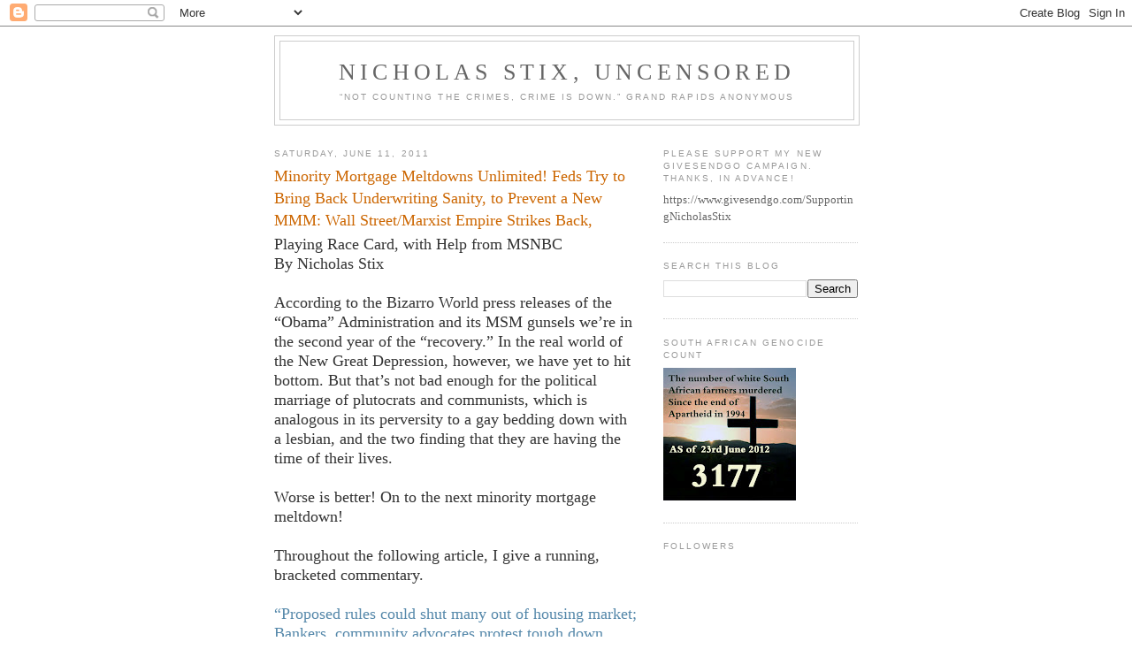

--- FILE ---
content_type: text/html; charset=UTF-8
request_url: https://nicholasstixuncensored.blogspot.com/2011/06/minority-mortgage-meltdowns-unlimited.html
body_size: 27043
content:
<!DOCTYPE html>
<html dir='ltr' xmlns='http://www.w3.org/1999/xhtml' xmlns:b='http://www.google.com/2005/gml/b' xmlns:data='http://www.google.com/2005/gml/data' xmlns:expr='http://www.google.com/2005/gml/expr'>
<head>
<link href='https://www.blogger.com/static/v1/widgets/55013136-widget_css_bundle.css' rel='stylesheet' type='text/css'/>
<meta content='text/html; charset=UTF-8' http-equiv='Content-Type'/>
<meta content='blogger' name='generator'/>
<link href='https://nicholasstixuncensored.blogspot.com/favicon.ico' rel='icon' type='image/x-icon'/>
<link href='http://nicholasstixuncensored.blogspot.com/2011/06/minority-mortgage-meltdowns-unlimited.html' rel='canonical'/>
<link rel="alternate" type="application/atom+xml" title="Nicholas Stix, Uncensored - Atom" href="https://nicholasstixuncensored.blogspot.com/feeds/posts/default" />
<link rel="alternate" type="application/rss+xml" title="Nicholas Stix, Uncensored - RSS" href="https://nicholasstixuncensored.blogspot.com/feeds/posts/default?alt=rss" />
<link rel="service.post" type="application/atom+xml" title="Nicholas Stix, Uncensored - Atom" href="https://www.blogger.com/feeds/24200494/posts/default" />

<link rel="alternate" type="application/atom+xml" title="Nicholas Stix, Uncensored - Atom" href="https://nicholasstixuncensored.blogspot.com/feeds/599456759017594042/comments/default" />
<!--Can't find substitution for tag [blog.ieCssRetrofitLinks]-->
<meta content='http://nicholasstixuncensored.blogspot.com/2011/06/minority-mortgage-meltdowns-unlimited.html' property='og:url'/>
<meta content='Minority Mortgage Meltdowns Unlimited! Feds Try to Bring Back Underwriting Sanity, to Prevent a New MMM: Wall Street/Marxist Empire Strikes Back,' property='og:title'/>
<meta content='Playing Race Card, with Help from MSNBC By Nicholas Stix According to the Bizarro World press releases of the “Obama” Administration and its...' property='og:description'/>
<title>Nicholas Stix, Uncensored: Minority Mortgage Meltdowns Unlimited! Feds Try to Bring Back Underwriting Sanity, to Prevent a New MMM: Wall Street/Marxist Empire Strikes Back,</title>
<style id='page-skin-1' type='text/css'><!--
/*
-----------------------------------------------
Blogger Template Style
Name:     Minima
Designer: Douglas Bowman
URL:      www.stopdesign.com
Date:     26 Feb 2004
Updated by: Blogger Team
----------------------------------------------- */
/* Variable definitions
====================
<Variable name="bgcolor" description="Page Background Color"
type="color" default="#fff">
<Variable name="textcolor" description="Text Color"
type="color" default="#333">
<Variable name="linkcolor" description="Link Color"
type="color" default="#58a">
<Variable name="pagetitlecolor" description="Blog Title Color"
type="color" default="#666">
<Variable name="descriptioncolor" description="Blog Description Color"
type="color" default="#999">
<Variable name="titlecolor" description="Post Title Color"
type="color" default="#c60">
<Variable name="bordercolor" description="Border Color"
type="color" default="#ccc">
<Variable name="sidebarcolor" description="Sidebar Title Color"
type="color" default="#999">
<Variable name="sidebartextcolor" description="Sidebar Text Color"
type="color" default="#666">
<Variable name="visitedlinkcolor" description="Visited Link Color"
type="color" default="#999">
<Variable name="bodyfont" description="Text Font"
type="font" default="normal normal 100% Georgia, Serif">
<Variable name="headerfont" description="Sidebar Title Font"
type="font"
default="normal normal 78% 'Trebuchet MS',Trebuchet,Arial,Verdana,Sans-serif">
<Variable name="pagetitlefont" description="Blog Title Font"
type="font"
default="normal normal 200% Georgia, Serif">
<Variable name="descriptionfont" description="Blog Description Font"
type="font"
default="normal normal 78% 'Trebuchet MS', Trebuchet, Arial, Verdana, Sans-serif">
<Variable name="postfooterfont" description="Post Footer Font"
type="font"
default="normal normal 78% 'Trebuchet MS', Trebuchet, Arial, Verdana, Sans-serif">
<Variable name="startSide" description="Side where text starts in blog language"
type="automatic" default="left">
<Variable name="endSide" description="Side where text ends in blog language"
type="automatic" default="right">
*/
/* Use this with templates/template-twocol.html */
body {
background:#ffffff;
margin:0;
color:#333333;
font:x-small Georgia Serif;
font-size/* */:/**/small;
font-size: /**/small;
text-align: center;
}
a:link {
color:#5588aa;
text-decoration:none;
}
a:visited {
color:#999999;
text-decoration:none;
}
a:hover {
color:#cc6600;
text-decoration:underline;
}
a img {
border-width:0;
}
/* Header
-----------------------------------------------
*/
#header-wrapper {
width:660px;
margin:0 auto 10px;
border:1px solid #cccccc;
}
#header-inner {
background-position: center;
margin-left: auto;
margin-right: auto;
}
#header {
margin: 5px;
border: 1px solid #cccccc;
text-align: center;
color:#666666;
}
#header h1 {
margin:5px 5px 0;
padding:15px 20px .25em;
line-height:1.2em;
text-transform:uppercase;
letter-spacing:.2em;
font: normal normal 200% Georgia, Serif;
}
#header a {
color:#666666;
text-decoration:none;
}
#header a:hover {
color:#666666;
}
#header .description {
margin:0 5px 5px;
padding:0 20px 15px;
max-width:700px;
text-transform:uppercase;
letter-spacing:.2em;
line-height: 1.4em;
font: normal normal 78% 'Trebuchet MS', Trebuchet, Arial, Verdana, Sans-serif;
color: #999999;
}
#header img {
margin-left: auto;
margin-right: auto;
}
/* Outer-Wrapper
----------------------------------------------- */
#outer-wrapper {
width: 660px;
margin:0 auto;
padding:10px;
text-align:left;
font: normal normal 100% Georgia, Serif;
}
#main-wrapper {
width: 410px;
float: left;
word-wrap: break-word; /* fix for long text breaking sidebar float in IE */
overflow: hidden;     /* fix for long non-text content breaking IE sidebar float */
}
#sidebar-wrapper {
width: 220px;
float: right;
word-wrap: break-word; /* fix for long text breaking sidebar float in IE */
overflow: hidden;      /* fix for long non-text content breaking IE sidebar float */
}
/* Headings
----------------------------------------------- */
h2 {
margin:1.5em 0 .75em;
font:normal normal 78% 'Trebuchet MS',Trebuchet,Arial,Verdana,Sans-serif;
line-height: 1.4em;
text-transform:uppercase;
letter-spacing:.2em;
color:#999999;
}
/* Posts
-----------------------------------------------
*/
h2.date-header {
margin:1.5em 0 .5em;
}
.post {
margin:.5em 0 1.5em;
border-bottom:1px dotted #cccccc;
padding-bottom:1.5em;
}
.post h3 {
margin:.25em 0 0;
padding:0 0 4px;
font-size:140%;
font-weight:normal;
line-height:1.4em;
color:#cc6600;
}
.post h3 a, .post h3 a:visited, .post h3 strong {
display:block;
text-decoration:none;
color:#cc6600;
font-weight:normal;
}
.post h3 strong, .post h3 a:hover {
color:#333333;
}
.post-body {
margin:0 0 .75em;
line-height:1.6em;
}
.post-body blockquote {
line-height:1.3em;
}
.post-footer {
margin: .75em 0;
color:#999999;
text-transform:uppercase;
letter-spacing:.1em;
font: normal normal 78% 'Trebuchet MS', Trebuchet, Arial, Verdana, Sans-serif;
line-height: 1.4em;
}
.comment-link {
margin-left:.6em;
}
.post img {
padding:4px;
border:1px solid #cccccc;
}
.post blockquote {
margin:1em 20px;
}
.post blockquote p {
margin:.75em 0;
}
/* Comments
----------------------------------------------- */
#comments h4 {
margin:1em 0;
font-weight: bold;
line-height: 1.4em;
text-transform:uppercase;
letter-spacing:.2em;
color: #999999;
}
#comments-block {
margin:1em 0 1.5em;
line-height:1.6em;
}
#comments-block .comment-author {
margin:.5em 0;
}
#comments-block .comment-body {
margin:.25em 0 0;
}
#comments-block .comment-footer {
margin:-.25em 0 2em;
line-height: 1.4em;
text-transform:uppercase;
letter-spacing:.1em;
}
#comments-block .comment-body p {
margin:0 0 .75em;
}
.deleted-comment {
font-style:italic;
color:gray;
}
#blog-pager-newer-link {
float: left;
}
#blog-pager-older-link {
float: right;
}
#blog-pager {
text-align: center;
}
.feed-links {
clear: both;
line-height: 2.5em;
}
/* Sidebar Content
----------------------------------------------- */
.sidebar {
color: #666666;
line-height: 1.5em;
}
.sidebar ul {
list-style:none;
margin:0 0 0;
padding:0 0 0;
}
.sidebar li {
margin:0;
padding-top:0;
padding-right:0;
padding-bottom:.25em;
padding-left:15px;
text-indent:-15px;
line-height:1.5em;
}
.sidebar .widget, .main .widget {
border-bottom:1px dotted #cccccc;
margin:0 0 1.5em;
padding:0 0 1.5em;
}
.main .Blog {
border-bottom-width: 0;
}
/* Profile
----------------------------------------------- */
.profile-img {
float: left;
margin-top: 0;
margin-right: 5px;
margin-bottom: 5px;
margin-left: 0;
padding: 4px;
border: 1px solid #cccccc;
}
.profile-data {
margin:0;
text-transform:uppercase;
letter-spacing:.1em;
font: normal normal 78% 'Trebuchet MS', Trebuchet, Arial, Verdana, Sans-serif;
color: #999999;
font-weight: bold;
line-height: 1.6em;
}
.profile-datablock {
margin:.5em 0 .5em;
}
.profile-textblock {
margin: 0.5em 0;
line-height: 1.6em;
}
.profile-link {
font: normal normal 78% 'Trebuchet MS', Trebuchet, Arial, Verdana, Sans-serif;
text-transform: uppercase;
letter-spacing: .1em;
}
/* Footer
----------------------------------------------- */
#footer {
width:660px;
clear:both;
margin:0 auto;
padding-top:15px;
line-height: 1.6em;
text-transform:uppercase;
letter-spacing:.1em;
text-align: center;
}

--></style>
<link href='https://www.blogger.com/dyn-css/authorization.css?targetBlogID=24200494&amp;zx=3c9fc9e2-0c7e-452f-ba89-7ebb5e91bd9b' media='none' onload='if(media!=&#39;all&#39;)media=&#39;all&#39;' rel='stylesheet'/><noscript><link href='https://www.blogger.com/dyn-css/authorization.css?targetBlogID=24200494&amp;zx=3c9fc9e2-0c7e-452f-ba89-7ebb5e91bd9b' rel='stylesheet'/></noscript>
<meta name='google-adsense-platform-account' content='ca-host-pub-1556223355139109'/>
<meta name='google-adsense-platform-domain' content='blogspot.com'/>

</head>
<body>
<div class='navbar section' id='navbar'><div class='widget Navbar' data-version='1' id='Navbar1'><script type="text/javascript">
    function setAttributeOnload(object, attribute, val) {
      if(window.addEventListener) {
        window.addEventListener('load',
          function(){ object[attribute] = val; }, false);
      } else {
        window.attachEvent('onload', function(){ object[attribute] = val; });
      }
    }
  </script>
<div id="navbar-iframe-container"></div>
<script type="text/javascript" src="https://apis.google.com/js/platform.js"></script>
<script type="text/javascript">
      gapi.load("gapi.iframes:gapi.iframes.style.bubble", function() {
        if (gapi.iframes && gapi.iframes.getContext) {
          gapi.iframes.getContext().openChild({
              url: 'https://www.blogger.com/navbar/24200494?po\x3d599456759017594042\x26origin\x3dhttps://nicholasstixuncensored.blogspot.com',
              where: document.getElementById("navbar-iframe-container"),
              id: "navbar-iframe"
          });
        }
      });
    </script><script type="text/javascript">
(function() {
var script = document.createElement('script');
script.type = 'text/javascript';
script.src = '//pagead2.googlesyndication.com/pagead/js/google_top_exp.js';
var head = document.getElementsByTagName('head')[0];
if (head) {
head.appendChild(script);
}})();
</script>
</div></div>
<div id='outer-wrapper'><div id='wrap2'>
<!-- skip links for text browsers -->
<span id='skiplinks' style='display:none;'>
<a href='#main'>skip to main </a> |
      <a href='#sidebar'>skip to sidebar</a>
</span>
<div id='header-wrapper'>
<div class='header section' id='header'><div class='widget Header' data-version='1' id='Header1'>
<div id='header-inner'>
<div class='titlewrapper'>
<h1 class='title'>
<a href='https://nicholasstixuncensored.blogspot.com/'>
Nicholas Stix, Uncensored
</a>
</h1>
</div>
<div class='descriptionwrapper'>
<p class='description'><span>&#8220;Not counting the crimes, crime is down.&#8221;
Grand Rapids Anonymous</span></p>
</div>
</div>
</div></div>
</div>
<div id='content-wrapper'>
<div id='crosscol-wrapper' style='text-align:center'>
<div class='crosscol no-items section' id='crosscol'>
</div>
</div>
<div id='main-wrapper'>
<div class='main section' id='main'><div class='widget Blog' data-version='1' id='Blog1'>
<div class='blog-posts hfeed'>

          <div class="date-outer">
        
<h2 class='date-header'><span>Saturday, June 11, 2011</span></h2>

          <div class="date-posts">
        
<div class='post-outer'>
<div class='post hentry uncustomized-post-template' itemprop='blogPost' itemscope='itemscope' itemtype='http://schema.org/BlogPosting'>
<meta content='24200494' itemprop='blogId'/>
<meta content='599456759017594042' itemprop='postId'/>
<a name='599456759017594042'></a>
<h3 class='post-title entry-title' itemprop='name'>
Minority Mortgage Meltdowns Unlimited! Feds Try to Bring Back Underwriting Sanity, to Prevent a New MMM: Wall Street/Marxist Empire Strikes Back,
</h3>
<div class='post-header'>
<div class='post-header-line-1'></div>
</div>
<div class='post-body entry-content' id='post-body-599456759017594042' itemprop='description articleBody'>
<FONT face=&#8220;Georgia, Times New Roman, Times, serif&#8221; size=4>Playing Race Card, with Help from MSNBC<br />By Nicholas Stix<br /><br />According to the Bizarro World press releases of the &#8220;Obama&#8221; Administration and its MSM gunsels we&#8217;re in the second year of the &#8220;recovery.&#8221; In the real world of the New Great Depression, however, we have yet to hit bottom. But that&#8217;s not bad enough for the political marriage of plutocrats and communists, which is analogous in its perversity to a gay bedding down with a lesbian, and the two finding that they are having the time of their lives.<br /><br />Worse is better! On to the next minority mortgage meltdown!<br /><br />Throughout the following article, I give a running, bracketed commentary.<br /><br /><a href="http://www.msnbc.msn.com/id/43316132/ns/business-eye_on_the_economy/">&#8220;Proposed rules could shut many out of housing market; Bankers, community advocates protest tough down payment requirements&#8221;</a><br /><br />By John W. Schoen<br />msnbc.com<br />June 8, 2011<br /><br />Proposed rules sparked by the financial industry meltdown of 2008 could have the effect of clamping down credit so hard that lower-income buyers and many others would be shut out of the mortgage market, critics say.<br /><br />[Lower-income buyers&#8212;better known as &#8220;poor people&#8221;&#8212;are supposed to be shut out of the mortgage market. That&#8217;s because if you&#8217;re poor, you can&#8217;t afford to buy a home. It&#8217;s too expensive. Home-ownership is not a &#8220;right&#8221; or, more accurately, an entitlement. If you cannot afford a traditional 20 percent down payment, you are a risky bet. If you cannot even afford 10 percent down, you will also likely fail to keep up with your mortgage payments, and default. These guidelines didn&#8217;t come from out of left field, just to be mean to people. People who don&#8217;t have sufficient down payments&#8212;i.e., &#8220;skin in the game&#8221;&#8212;tend to walk away from their obligations, because there is no cost to them in doing so. Underwriters developed their rules over the course of generations, in order to prevent just that. Another essential rule is the one-third rule: That one not spend more than one-third of one&#8217;s take-home income on one&#8217;s mortgage. Keep in mind that above and beyond one&#8217;s monthly mortgage payment come property taxes, heating costs, and home repairs, all of which are already part of the rent that apartment dwellers pay.]<br /><br />The critics, including an unlikely coalition of mortgage lenders, consumer advocates, housing industry officials and lawmakers, say regulators have gone too far in their effort to prevent a repeat of the reckless and fraudulent lending that brought the nation's economy to its knees.<br /><br />[This is the exact same coalition that caused the minority mortgage meltdown in the first place, now demanding that they be permitted to act in the identical greedy, irresponsible manner to that which launched possibly the worst depression in American history.] <br /><br />Opponents argue that the new rules, proposed by a bevy of federal regulators, could have the unintended consequence of restricting the American dream of homeownership to the wealthy, leaving behind many creditworthy buyers and shrinking the pool of home buyers just as the housing market is struggling to regain its footing.<br /><br />[If you can&#8217;t afford a reasonable down payment, you are the very definition of a non-creditworthy buyer.]<br /><br />"If this rule goes through as it stands, the demographic of borrowers who get (favorable rates) will be white and wealthy," said David Stevens, chief executive officer of the Mortgage Bankers Association and former commissioner of the Federal Housing Administration. "African-American, Latino and first-time home buyers will be charged higher prices."<br /><br />[Race card! This is the same card that caused the MMM! David Stevens: Remember that name!<br /><br />The MMM was caused by mortgage lenders giving black and Hispanic deadbeats with lousy credit and, in many cases, little or no legal or labor-derived income (including welfare clients) no-money-down mortgage loans, to be ultimately paid for by the predominantly white tax base. Meanwhile, the criminally irresponsible lenders, who were huge political campaign donors, were deemed too big to fail, and bailed out by their cronies in the Bush and &#8220;Obama&#8221; organizations, and evidently expect to be bailed out yet again.]<br /><br />Stevens was commenting on 376 pages of proposed rules for "Qualified Residential Mortgages," which would require a 20 percent down payment and limit a borrower's debt payments to no more than about one-third of income.<br /><br />[That one-third rule is essential. Otherwise, even otherwise frugal people will fail to keep up with their mortgage payments. But these are people who also have little or no skin in the game, and thus have little incentive to keep up on their mortgage payments. And 3. They are deadbeats to begin with, whose lousy credit ratings are due to the fact that blacks of all economic statuses are notoriously profligate spending on everything but their debts, and for their lack of any feeling of obligation to pay off those debts. Hispanics are not much better. Note that the MMM alliance takes for granted the validity of &#8220;disparate impact theory,&#8221; which says that all spoils must go to blacks and Hispanics in numbers at least matching their proportion of the population, their actions be damned.]<br /><br />Critics say the rules would force up the borrowing costs for lower-income and younger borrowers because lenders would charge higher rates for loans that do not qualify for QRM status. They say that could sideline millions of potential first-time buyers who haven't saved the full 20 percent &#8212; and hurt the prospects of the 11 million current homeowners who owe more than their home is worth.<br /><br />[This is a re-run of the pre-MMM rhetoric, as if nothing bad had happened in the meantime.]<br /><br />The rules are intended to reduce the number of risky loans by requiring that lenders hold onto 5 percent of any loans that do not qualify for QRM standards. Loans that meet the standards could be sold fully into the secondary market, which is normal practice for most mortgage lenders.<br /><br />It was this lack of "risk retention" that led to the surge of risky lending that has helped trigger millions of foreclosures and sent home prices tumbling, according to Sheila Bair, head of the Federal Deposit Insurance Corp.<br /><br />"The fact that securitizers did not have skin in the game with these loans, by and large, or meaningful skin in the game, led to a lot of the lax underwriting and abuses that we saw in the mortgage markets," Bair told the House Financial Services Committee last month.<br /><br />But others say the regulators are swinging the pendulum too far.<br /><br />"I think everyone in the industry agrees that you've got to have some skin in the game," said Cameron Findley, chief economist at LendingTree.com. "The what question is: How much skin in the game do you want to have? And how do you balance that with the size of the hole so many homeowners are in today?"<br /><br />[This sophistry rears its ugly head in every diversity issue today. &#8216;It&#8217;s unfair to use reason, experience, and morality where blacks and Hispanics are concerned.&#8217; You get the same special pleading where the criminal justice system is concerned. When black four-time loser Mychal Bell (with three convictions for violent felonies, and one for a property crime) committed attempted murder against white classmate Justin Barker, Bell&#8217;s black and white supporters insisted that Bell should somehow be &#8220;punished,&#8221; but without going to jail (whether juvi or adult). But since Bell had been on probation since his first conviction, that was just a dishonest way of saying that he ought not to be punished. Once you already on probation or parole, the only punishment option left is jail. Anything else is nothing. Likewise, these pushers of affirmative action in lending are saying that every black and Hispanic has a right to a free home, to be paid for by whites and Asians. Whites: are now 63.5 percent of America&#8217;s &#8220;residents,&#8221; while blacks and Hispanics are at least 30 percent. When blacks rioted during the 1960s, they comprised 10 percent of the American people, while whites comprised 88 percent. The arrangement America&#8217;s white ruling class then imposed on the rest of us, whereby black America got a free ride at white America&#8217;s expense was a moral outrage, but it was economically feasible, at least to the white middle and upper classes. Today, with the 8.8:1 ratio of productive to unproductive races shrunk to 2:1, it remains a moral outrage, but is now completely unfeasible economically.]<br /><br />The proposed rules are opposed by a long list of groups that don't often align on financial regulation matters, including the Mortgage Bankers Association, the Center for Responsible Lending and the National Community Reinvestment Coalition.<br /><br />Critics fear the new standards will create a two-tiered mortgage market in which a borrower with enough money to afford the higher down payment would pay less, compared with an equally creditworthy borrower with a smaller savings account. [But of course, someone who can afford a higher down payment should pay less! What is the point of paying more, if you get nothing for it? This is a snow job. They are misrepresenting someone who is less creditworthy&#8212;&#8220;an equally creditworthy borrower&#8221;&#8212;as if he weren&#8217;t.] A recent report by J.P. Morgan estimates the gap could amount to as much as 3 percentage points, which could mean the difference between an affordable monthly mortgage payment and continuing to rent.<br /><br />The new rules also would hit families harder in high-cost markets. Based on current average prices, for example, buyers in the Northeast would have to come up with $53,000 for a 20 percent down payment on a typical existing home, compared with $33,000 for a typical home in the Midwest. [All other things being equal, marginal borrowers in &#8220;high-cost markets&#8221; are more likely to default because &#8230; they&#8217;re in a high-cost market, for cryin&#8217; out loud! The solution then is to move to a cheaper area, not for the government to cheat on behalf of impecunious members of groups whose race or ethnicity it favors, and confiscate the difference from members of racial and ethnic groups it hates.]<br /><br />The rules have also focused renewed attention on the fate of government-controlled mortgage entities, including Fannie Mae and Freddie Mac, and the FHA.<br /><br />The proposed QRM guidelines would not apply to those agencies, which currently back some 90 percent of all new mortgages. [I.e., the system will be rigged, yet again, on behalf of black and Hispanic deadbeats.] That could further complicate the shared goal of Congress and the White House to wind down government-backed mortgage finance and restore the flow of private capital.<br /><br />"It's going to force FHA to get huge, because all small down payment loans will go to FHA; there won't be any low down payment finance other than them," said Stevens, the former FHA commissioner. "So they'll still be a huge source of funds for all low down payment loans, 100 percent-backed by the government with no private capital competing."<br /><br />[&#8220;Obama,&#8221; with his desire expressed since Day One of his administration to nationalize all economic sectors, must love this possibility.] <br /><br />The new rules are being proposed jointly by six federal regulators: the Federal Reserve, the Department of Housing and Urban Development, the FDIC, the Federal Housing Finance Authority, the Office of the Controller of the Currency, and the Securities and Exchange Commission. The regulators all declined to comment on the widespread opposition [opposition among those who raped the tax base before, but not opposition among the 70 percent or so of the American people&#8212;citizens, not &#8220;residents&#8221;&#8212;who got raped], saying they were unable to do so while the official rulemaking comment process is still under way.<br /><br />But in a sign the regulators have heard the protests, the agencies issued a joint statement Tuesday extending the comment period &#8212; originally set to end this Friday &#8212; until Aug. 1 "to allow interested persons more time to analyze the issues and prepare their comments."<br /><br />An analysis by the [communist] National Community Reinvestment Coalition found little correlation between size of down payment and default rates. [Bull!] Based on a review of 1 million loans written for the most creditworthy borrowers in 2006 and 2007,the default rate ranged from 0.14 percent for those with a 20 percent down payment to 0.26 percent for those who put just 3 percent down.<br /><br />[So, where did all the defaults come from? Martians, who have since returned?]<br /><br />"It's still a very acceptable level of default," said John Taylor, president of the NCRC, which advocates for access [&#8220;access&#8221; = a free ride for black and Hispanic deadbeats] to banking services. "The industry would be very happy with it."<br /><br />The default rate for all mortgages outstanding was 8.32 percent at the end of the first quarter of 2011, according to the Mortgage Bankers Association.<br /><br />[First of all, they are looking to return to giving no-down-payment mortgage loans to blacks and Hispanics. Second, how does one get from rates of 0.14 and 0.26 percent to 8.32 percent?]<br /><br />Another analysis by LendingTree.com found that of mortgage loans written from 1997 through 2009, roughly 80 percent would not have met the QRM standards. [If that is true, it&#8217;s your fault for dropping all underwriting standards.]<br /><br />Critics of the new standards argue that the current high default rate was mostly the result of a wave of predatory lending and exotic loans &#8212; from artificially low "interest only" payments to "no documentation" loans that relied entirely on a credit score to assess the risk of default. [The high default rate was the result of giving no-down-payment mortgage loans to black and Hispanic deadbeats.]<br /><br />There's widespread agreement on the need to better assess the risk of default. But opponents of the new standards say they pose an even bigger risk. [Sentence two contradicts sentence one, meaning these people adamantly oppose better assessment of the risk of default, and are just paying lip-service to it.] If too many borrowers are denied mortgages, the already weak housing market would be further crippled by a dearth of new buyers. [And how does lending to deadbeats help the housing market? It will help builders and mortgage bankers if the predominantly white tax base picks up the tab &#8230; again.]<br /><br />"The concern is they decide to rent for the next five years," said Findley. "So they're not buying, and home prices are going to continue to fall." [So let them fall. I believe that is called a &#8220;correction.&#8221;]<br /><br />Falling home prices have already cut deeply into a key segment of the housing market &#8212; the "move-up" buyer that includes growing households who have accumulated equity in their first home. Falling home prices have already erased trillions of dollars of home equity, making it harder to come up with a down payment of any size. The proposed 20 percent down requirement could further shrink that pool of buyers, sending house prices falling further. [That is what happens when terrible policy distorts the market, flushing generations of hard-won wisdom down the toilet, and institutionalizing disastrous incentives. But they want to repeat the disastrous policy!]<br /><br />"If we exacerbate that by having credit restricted, and the private sector is wary about jumping in, and house prices continue to fall, more homeowners are underwater, putting more pressure on bank balance sheets, it really could tip the scales in a way that would be very dangerous," said Christopher Hebert, research director at the Joint Center for Housing Studies at Harvard University.<br /><br />[Hebert & Co. are saying that the cure for bad finance policy is worse finance policy.] </font>
<div style='clear: both;'></div>
</div>
<div class='post-footer'>
<div class='post-footer-line post-footer-line-1'>
<span class='post-author vcard'>
Posted by Nicholas Stix
<span class='fn' itemprop='author' itemscope='itemscope' itemtype='http://schema.org/Person'>
<meta content='https://www.blogger.com/profile/12372393717833610657' itemprop='url'/>
<a class='g-profile' href='https://www.blogger.com/profile/12372393717833610657' rel='author' title='author profile'>
<span itemprop='name'>Nicholas</span>
</a>
</span>
</span>
<span class='post-timestamp'>
at
<meta content='http://nicholasstixuncensored.blogspot.com/2011/06/minority-mortgage-meltdowns-unlimited.html' itemprop='url'/>
<a class='timestamp-link' href='https://nicholasstixuncensored.blogspot.com/2011/06/minority-mortgage-meltdowns-unlimited.html' rel='bookmark' title='permanent link'><abbr class='published' itemprop='datePublished' title='2011-06-11T18:06:00-04:00'>6:06 PM</abbr></a>
</span>
<span class='post-comment-link'>
</span>
<span class='post-icons'>
<span class='item-action'>
<a href='https://www.blogger.com/email-post/24200494/599456759017594042' title='Email Post'>
<img alt='' class='icon-action' height='13' src='https://resources.blogblog.com/img/icon18_email.gif' width='18'/>
</a>
</span>
</span>
<div class='post-share-buttons goog-inline-block'>
<a class='goog-inline-block share-button sb-email' href='https://www.blogger.com/share-post.g?blogID=24200494&postID=599456759017594042&target=email' target='_blank' title='Email This'><span class='share-button-link-text'>Email This</span></a><a class='goog-inline-block share-button sb-blog' href='https://www.blogger.com/share-post.g?blogID=24200494&postID=599456759017594042&target=blog' onclick='window.open(this.href, "_blank", "height=270,width=475"); return false;' target='_blank' title='BlogThis!'><span class='share-button-link-text'>BlogThis!</span></a><a class='goog-inline-block share-button sb-twitter' href='https://www.blogger.com/share-post.g?blogID=24200494&postID=599456759017594042&target=twitter' target='_blank' title='Share to X'><span class='share-button-link-text'>Share to X</span></a><a class='goog-inline-block share-button sb-facebook' href='https://www.blogger.com/share-post.g?blogID=24200494&postID=599456759017594042&target=facebook' onclick='window.open(this.href, "_blank", "height=430,width=640"); return false;' target='_blank' title='Share to Facebook'><span class='share-button-link-text'>Share to Facebook</span></a><a class='goog-inline-block share-button sb-pinterest' href='https://www.blogger.com/share-post.g?blogID=24200494&postID=599456759017594042&target=pinterest' target='_blank' title='Share to Pinterest'><span class='share-button-link-text'>Share to Pinterest</span></a>
</div>
</div>
<div class='post-footer-line post-footer-line-2'>
<span class='post-labels'>
</span>
</div>
<div class='post-footer-line post-footer-line-3'>
<span class='post-location'>
</span>
</div>
</div>
</div>
<div class='comments' id='comments'>
<a name='comments'></a>
<h4>4 comments:</h4>
<div id='Blog1_comments-block-wrapper'>
<dl class='avatar-comment-indent' id='comments-block'>
<dt class='comment-author ' id='c3265598871503421379'>
<a name='c3265598871503421379'></a>
<div class="avatar-image-container avatar-stock"><span dir="ltr"><img src="//resources.blogblog.com/img/blank.gif" width="35" height="35" alt="" title="LBD">

</span></div>
LBD
said...
</dt>
<dd class='comment-body' id='Blog1_cmt-3265598871503421379'>
<p>
Nicholas, I don&#39;t think you understand the meaning of the Yiddish word &quot;gunsel&quot;. It does not mean gangster. It means a &quot;receptive&quot; homosexual (pillow biter rather than shirt lifer, if you know what I mean). Many people picked this word up from &quot;The Maltese Falcon&quot;and mistakenly thought it was a reference to a criminal or a gunslinger. Dashiell Hammett used it correctly when Marlowe expressed contempt for Joel Cairo, played by Peter Lorre. He was not expressing contempt for his lawbreaking, he was manifesting his distaste for homosexuals.
</p>
</dd>
<dd class='comment-footer'>
<span class='comment-timestamp'>
<a href='https://nicholasstixuncensored.blogspot.com/2011/06/minority-mortgage-meltdowns-unlimited.html?showComment=1307900303782#c3265598871503421379' title='comment permalink'>
Sunday, June 12, 2011 at 1:38:00&#8239;PM EDT
</a>
<span class='item-control blog-admin pid-1206106032'>
<a class='comment-delete' href='https://www.blogger.com/comment/delete/24200494/3265598871503421379' title='Delete Comment'>
<img src='https://resources.blogblog.com/img/icon_delete13.gif'/>
</a>
</span>
</span>
</dd>
<dt class='comment-author blog-author' id='c3104890138603676808'>
<a name='c3104890138603676808'></a>
<div class="avatar-image-container avatar-stock"><span dir="ltr"><a href="https://www.blogger.com/profile/12372393717833610657" target="" rel="nofollow" onclick="" class="avatar-hovercard" id="av-3104890138603676808-12372393717833610657"><img src="//www.blogger.com/img/blogger_logo_round_35.png" width="35" height="35" alt="" title="Nicholas">

</a></span></div>
<a href='https://www.blogger.com/profile/12372393717833610657' rel='nofollow'>Nicholas</a>
said...
</dt>
<dd class='comment-body' id='Blog1_cmt-3104890138603676808'>
<p>
I never read the book, but in the movie I thought Bogey&#39;s Sam Spade used the term against Elisha Cook Jr., as a compound of &quot;gunman&quot; and &quot;damsel.&quot;
</p>
</dd>
<dd class='comment-footer'>
<span class='comment-timestamp'>
<a href='https://nicholasstixuncensored.blogspot.com/2011/06/minority-mortgage-meltdowns-unlimited.html?showComment=1307906163656#c3104890138603676808' title='comment permalink'>
Sunday, June 12, 2011 at 3:16:00&#8239;PM EDT
</a>
<span class='item-control blog-admin pid-1557365211'>
<a class='comment-delete' href='https://www.blogger.com/comment/delete/24200494/3104890138603676808' title='Delete Comment'>
<img src='https://resources.blogblog.com/img/icon_delete13.gif'/>
</a>
</span>
</span>
</dd>
<dt class='comment-author ' id='c2409955564256974551'>
<a name='c2409955564256974551'></a>
<div class="avatar-image-container avatar-stock"><span dir="ltr"><img src="//resources.blogblog.com/img/blank.gif" width="35" height="35" alt="" title="Anonymous">

</span></div>
Anonymous
said...
</dt>
<dd class='comment-body' id='Blog1_cmt-2409955564256974551'>
<p>
John Huston pretty much took the The Maltese Falcon book and put it on film. The 1941 film with Humphrey Bogart is true to its literary source in my opinion.<br /><br />David In TN
</p>
</dd>
<dd class='comment-footer'>
<span class='comment-timestamp'>
<a href='https://nicholasstixuncensored.blogspot.com/2011/06/minority-mortgage-meltdowns-unlimited.html?showComment=1307940585365#c2409955564256974551' title='comment permalink'>
Monday, June 13, 2011 at 12:49:00&#8239;AM EDT
</a>
<span class='item-control blog-admin pid-1206106032'>
<a class='comment-delete' href='https://www.blogger.com/comment/delete/24200494/2409955564256974551' title='Delete Comment'>
<img src='https://resources.blogblog.com/img/icon_delete13.gif'/>
</a>
</span>
</span>
</dd>
<dt class='comment-author ' id='c6628786648752859100'>
<a name='c6628786648752859100'></a>
<div class="avatar-image-container avatar-stock"><span dir="ltr"><img src="//resources.blogblog.com/img/blank.gif" width="35" height="35" alt="" title="Anonymous">

</span></div>
Anonymous
said...
</dt>
<dd class='comment-body' id='Blog1_cmt-6628786648752859100'>
<p>
No, &quot;gunsel&quot; has nothing to do with &quot;gun&quot;. It is also transliterated from Yiddish as &quot;gonsel&quot;.
</p>
</dd>
<dd class='comment-footer'>
<span class='comment-timestamp'>
<a href='https://nicholasstixuncensored.blogspot.com/2011/06/minority-mortgage-meltdowns-unlimited.html?showComment=1307974133861#c6628786648752859100' title='comment permalink'>
Monday, June 13, 2011 at 10:08:00&#8239;AM EDT
</a>
<span class='item-control blog-admin pid-1206106032'>
<a class='comment-delete' href='https://www.blogger.com/comment/delete/24200494/6628786648752859100' title='Delete Comment'>
<img src='https://resources.blogblog.com/img/icon_delete13.gif'/>
</a>
</span>
</span>
</dd>
</dl>
</div>
<p class='comment-footer'>
<a href='https://www.blogger.com/comment/fullpage/post/24200494/599456759017594042' onclick=''>Post a Comment</a>
</p>
</div>
</div>

        </div></div>
      
</div>
<div class='blog-pager' id='blog-pager'>
<span id='blog-pager-newer-link'>
<a class='blog-pager-newer-link' href='https://nicholasstixuncensored.blogspot.com/2011/06/devoted-black-memphis-dad-defends-his.html' id='Blog1_blog-pager-newer-link' title='Newer Post'>Newer Post</a>
</span>
<span id='blog-pager-older-link'>
<a class='blog-pager-older-link' href='https://nicholasstixuncensored.blogspot.com/2011/06/feminist-professor-lies-like-whore.html' id='Blog1_blog-pager-older-link' title='Older Post'>Older Post</a>
</span>
<a class='home-link' href='https://nicholasstixuncensored.blogspot.com/'>Home</a>
</div>
<div class='clear'></div>
<div class='post-feeds'>
<div class='feed-links'>
Subscribe to:
<a class='feed-link' href='https://nicholasstixuncensored.blogspot.com/feeds/599456759017594042/comments/default' target='_blank' type='application/atom+xml'>Post Comments (Atom)</a>
</div>
</div>
</div></div>
</div>
<div id='sidebar-wrapper'>
<div class='sidebar section' id='sidebar'><div class='widget Text' data-version='1' id='Text2'>
<h2 class='title'>Please Support My New GiveSendGo campaign. Thanks, in advance!</h2>
<div class='widget-content'>
https://www.givesendgo.com/SupportingNicholasStix
</div>
<div class='clear'></div>
</div><div class='widget BlogSearch' data-version='1' id='BlogSearch1'>
<h2 class='title'>Search This Blog</h2>
<div class='widget-content'>
<div id='BlogSearch1_form'>
<form action='https://nicholasstixuncensored.blogspot.com/search' class='gsc-search-box' target='_top'>
<table cellpadding='0' cellspacing='0' class='gsc-search-box'>
<tbody>
<tr>
<td class='gsc-input'>
<input autocomplete='off' class='gsc-input' name='q' size='10' title='search' type='text' value=''/>
</td>
<td class='gsc-search-button'>
<input class='gsc-search-button' title='search' type='submit' value='Search'/>
</td>
</tr>
</tbody>
</table>
</form>
</div>
</div>
<div class='clear'></div>
</div><div class='widget Image' data-version='1' id='Image1'>
<h2>South African Genocide Count</h2>
<div class='widget-content'>
<img alt='South African Genocide Count' height='150' id='Image1_img' src='https://blogger.googleusercontent.com/img/b/R29vZ2xl/AVvXsEhe80dqJhaz74tHm_fEWNAr1wiKBaB4YN4_-6gguR6-sIc1uT_3uvH4F0fS9jCAsKWI_2WeC5WZ1OJcAomSO5-uZ1eevHT5l_E-nt_mjgrtiO_tejK60ELo3slX8f7meLyBZ6S0ow/s220/SA+genocide+3177+June+23%252C+2012.jpg' width='150'/>
<br/>
</div>
<div class='clear'></div>
</div><div class='widget Followers' data-version='1' id='Followers1'>
<h2 class='title'>Followers</h2>
<div class='widget-content'>
<div id='Followers1-wrapper'>
<div style='margin-right:2px;'>
<div><script type="text/javascript" src="https://apis.google.com/js/platform.js"></script>
<div id="followers-iframe-container"></div>
<script type="text/javascript">
    window.followersIframe = null;
    function followersIframeOpen(url) {
      gapi.load("gapi.iframes", function() {
        if (gapi.iframes && gapi.iframes.getContext) {
          window.followersIframe = gapi.iframes.getContext().openChild({
            url: url,
            where: document.getElementById("followers-iframe-container"),
            messageHandlersFilter: gapi.iframes.CROSS_ORIGIN_IFRAMES_FILTER,
            messageHandlers: {
              '_ready': function(obj) {
                window.followersIframe.getIframeEl().height = obj.height;
              },
              'reset': function() {
                window.followersIframe.close();
                followersIframeOpen("https://www.blogger.com/followers/frame/24200494?colors\x3dCgt0cmFuc3BhcmVudBILdHJhbnNwYXJlbnQaByM2NjY2NjYiByM1NTg4YWEqByNmZmZmZmYyByNjYzY2MDA6ByM2NjY2NjZCByM1NTg4YWFKByM5OTk5OTlSByM1NTg4YWFaC3RyYW5zcGFyZW50\x26pageSize\x3d21\x26hl\x3den\x26origin\x3dhttps://nicholasstixuncensored.blogspot.com");
              },
              'open': function(url) {
                window.followersIframe.close();
                followersIframeOpen(url);
              }
            }
          });
        }
      });
    }
    followersIframeOpen("https://www.blogger.com/followers/frame/24200494?colors\x3dCgt0cmFuc3BhcmVudBILdHJhbnNwYXJlbnQaByM2NjY2NjYiByM1NTg4YWEqByNmZmZmZmYyByNjYzY2MDA6ByM2NjY2NjZCByM1NTg4YWFKByM5OTk5OTlSByM1NTg4YWFaC3RyYW5zcGFyZW50\x26pageSize\x3d21\x26hl\x3den\x26origin\x3dhttps://nicholasstixuncensored.blogspot.com");
  </script></div>
</div>
</div>
<div class='clear'></div>
</div>
</div><div class='widget BlogArchive' data-version='1' id='BlogArchive1'>
<h2>Blog Archive</h2>
<div class='widget-content'>
<div id='ArchiveList'>
<div id='BlogArchive1_ArchiveList'>
<ul class='hierarchy'>
<li class='archivedate collapsed'>
<a class='toggle' href='javascript:void(0)'>
<span class='zippy'>

        &#9658;&#160;
      
</span>
</a>
<a class='post-count-link' href='https://nicholasstixuncensored.blogspot.com/2025/'>
2025
</a>
<span class='post-count' dir='ltr'>(3909)</span>
<ul class='hierarchy'>
<li class='archivedate collapsed'>
<a class='toggle' href='javascript:void(0)'>
<span class='zippy'>

        &#9658;&#160;
      
</span>
</a>
<a class='post-count-link' href='https://nicholasstixuncensored.blogspot.com/2025/11/'>
November
</a>
<span class='post-count' dir='ltr'>(169)</span>
</li>
</ul>
<ul class='hierarchy'>
<li class='archivedate collapsed'>
<a class='toggle' href='javascript:void(0)'>
<span class='zippy'>

        &#9658;&#160;
      
</span>
</a>
<a class='post-count-link' href='https://nicholasstixuncensored.blogspot.com/2025/10/'>
October
</a>
<span class='post-count' dir='ltr'>(353)</span>
</li>
</ul>
<ul class='hierarchy'>
<li class='archivedate collapsed'>
<a class='toggle' href='javascript:void(0)'>
<span class='zippy'>

        &#9658;&#160;
      
</span>
</a>
<a class='post-count-link' href='https://nicholasstixuncensored.blogspot.com/2025/09/'>
September
</a>
<span class='post-count' dir='ltr'>(377)</span>
</li>
</ul>
<ul class='hierarchy'>
<li class='archivedate collapsed'>
<a class='toggle' href='javascript:void(0)'>
<span class='zippy'>

        &#9658;&#160;
      
</span>
</a>
<a class='post-count-link' href='https://nicholasstixuncensored.blogspot.com/2025/08/'>
August
</a>
<span class='post-count' dir='ltr'>(358)</span>
</li>
</ul>
<ul class='hierarchy'>
<li class='archivedate collapsed'>
<a class='toggle' href='javascript:void(0)'>
<span class='zippy'>

        &#9658;&#160;
      
</span>
</a>
<a class='post-count-link' href='https://nicholasstixuncensored.blogspot.com/2025/07/'>
July
</a>
<span class='post-count' dir='ltr'>(367)</span>
</li>
</ul>
<ul class='hierarchy'>
<li class='archivedate collapsed'>
<a class='toggle' href='javascript:void(0)'>
<span class='zippy'>

        &#9658;&#160;
      
</span>
</a>
<a class='post-count-link' href='https://nicholasstixuncensored.blogspot.com/2025/06/'>
June
</a>
<span class='post-count' dir='ltr'>(374)</span>
</li>
</ul>
<ul class='hierarchy'>
<li class='archivedate collapsed'>
<a class='toggle' href='javascript:void(0)'>
<span class='zippy'>

        &#9658;&#160;
      
</span>
</a>
<a class='post-count-link' href='https://nicholasstixuncensored.blogspot.com/2025/05/'>
May
</a>
<span class='post-count' dir='ltr'>(400)</span>
</li>
</ul>
<ul class='hierarchy'>
<li class='archivedate collapsed'>
<a class='toggle' href='javascript:void(0)'>
<span class='zippy'>

        &#9658;&#160;
      
</span>
</a>
<a class='post-count-link' href='https://nicholasstixuncensored.blogspot.com/2025/04/'>
April
</a>
<span class='post-count' dir='ltr'>(350)</span>
</li>
</ul>
<ul class='hierarchy'>
<li class='archivedate collapsed'>
<a class='toggle' href='javascript:void(0)'>
<span class='zippy'>

        &#9658;&#160;
      
</span>
</a>
<a class='post-count-link' href='https://nicholasstixuncensored.blogspot.com/2025/03/'>
March
</a>
<span class='post-count' dir='ltr'>(390)</span>
</li>
</ul>
<ul class='hierarchy'>
<li class='archivedate collapsed'>
<a class='toggle' href='javascript:void(0)'>
<span class='zippy'>

        &#9658;&#160;
      
</span>
</a>
<a class='post-count-link' href='https://nicholasstixuncensored.blogspot.com/2025/02/'>
February
</a>
<span class='post-count' dir='ltr'>(352)</span>
</li>
</ul>
<ul class='hierarchy'>
<li class='archivedate collapsed'>
<a class='toggle' href='javascript:void(0)'>
<span class='zippy'>

        &#9658;&#160;
      
</span>
</a>
<a class='post-count-link' href='https://nicholasstixuncensored.blogspot.com/2025/01/'>
January
</a>
<span class='post-count' dir='ltr'>(419)</span>
</li>
</ul>
</li>
</ul>
<ul class='hierarchy'>
<li class='archivedate collapsed'>
<a class='toggle' href='javascript:void(0)'>
<span class='zippy'>

        &#9658;&#160;
      
</span>
</a>
<a class='post-count-link' href='https://nicholasstixuncensored.blogspot.com/2024/'>
2024
</a>
<span class='post-count' dir='ltr'>(4755)</span>
<ul class='hierarchy'>
<li class='archivedate collapsed'>
<a class='toggle' href='javascript:void(0)'>
<span class='zippy'>

        &#9658;&#160;
      
</span>
</a>
<a class='post-count-link' href='https://nicholasstixuncensored.blogspot.com/2024/12/'>
December
</a>
<span class='post-count' dir='ltr'>(386)</span>
</li>
</ul>
<ul class='hierarchy'>
<li class='archivedate collapsed'>
<a class='toggle' href='javascript:void(0)'>
<span class='zippy'>

        &#9658;&#160;
      
</span>
</a>
<a class='post-count-link' href='https://nicholasstixuncensored.blogspot.com/2024/11/'>
November
</a>
<span class='post-count' dir='ltr'>(392)</span>
</li>
</ul>
<ul class='hierarchy'>
<li class='archivedate collapsed'>
<a class='toggle' href='javascript:void(0)'>
<span class='zippy'>

        &#9658;&#160;
      
</span>
</a>
<a class='post-count-link' href='https://nicholasstixuncensored.blogspot.com/2024/10/'>
October
</a>
<span class='post-count' dir='ltr'>(493)</span>
</li>
</ul>
<ul class='hierarchy'>
<li class='archivedate collapsed'>
<a class='toggle' href='javascript:void(0)'>
<span class='zippy'>

        &#9658;&#160;
      
</span>
</a>
<a class='post-count-link' href='https://nicholasstixuncensored.blogspot.com/2024/09/'>
September
</a>
<span class='post-count' dir='ltr'>(344)</span>
</li>
</ul>
<ul class='hierarchy'>
<li class='archivedate collapsed'>
<a class='toggle' href='javascript:void(0)'>
<span class='zippy'>

        &#9658;&#160;
      
</span>
</a>
<a class='post-count-link' href='https://nicholasstixuncensored.blogspot.com/2024/08/'>
August
</a>
<span class='post-count' dir='ltr'>(437)</span>
</li>
</ul>
<ul class='hierarchy'>
<li class='archivedate collapsed'>
<a class='toggle' href='javascript:void(0)'>
<span class='zippy'>

        &#9658;&#160;
      
</span>
</a>
<a class='post-count-link' href='https://nicholasstixuncensored.blogspot.com/2024/07/'>
July
</a>
<span class='post-count' dir='ltr'>(402)</span>
</li>
</ul>
<ul class='hierarchy'>
<li class='archivedate collapsed'>
<a class='toggle' href='javascript:void(0)'>
<span class='zippy'>

        &#9658;&#160;
      
</span>
</a>
<a class='post-count-link' href='https://nicholasstixuncensored.blogspot.com/2024/06/'>
June
</a>
<span class='post-count' dir='ltr'>(401)</span>
</li>
</ul>
<ul class='hierarchy'>
<li class='archivedate collapsed'>
<a class='toggle' href='javascript:void(0)'>
<span class='zippy'>

        &#9658;&#160;
      
</span>
</a>
<a class='post-count-link' href='https://nicholasstixuncensored.blogspot.com/2024/05/'>
May
</a>
<span class='post-count' dir='ltr'>(436)</span>
</li>
</ul>
<ul class='hierarchy'>
<li class='archivedate collapsed'>
<a class='toggle' href='javascript:void(0)'>
<span class='zippy'>

        &#9658;&#160;
      
</span>
</a>
<a class='post-count-link' href='https://nicholasstixuncensored.blogspot.com/2024/04/'>
April
</a>
<span class='post-count' dir='ltr'>(377)</span>
</li>
</ul>
<ul class='hierarchy'>
<li class='archivedate collapsed'>
<a class='toggle' href='javascript:void(0)'>
<span class='zippy'>

        &#9658;&#160;
      
</span>
</a>
<a class='post-count-link' href='https://nicholasstixuncensored.blogspot.com/2024/03/'>
March
</a>
<span class='post-count' dir='ltr'>(358)</span>
</li>
</ul>
<ul class='hierarchy'>
<li class='archivedate collapsed'>
<a class='toggle' href='javascript:void(0)'>
<span class='zippy'>

        &#9658;&#160;
      
</span>
</a>
<a class='post-count-link' href='https://nicholasstixuncensored.blogspot.com/2024/02/'>
February
</a>
<span class='post-count' dir='ltr'>(376)</span>
</li>
</ul>
<ul class='hierarchy'>
<li class='archivedate collapsed'>
<a class='toggle' href='javascript:void(0)'>
<span class='zippy'>

        &#9658;&#160;
      
</span>
</a>
<a class='post-count-link' href='https://nicholasstixuncensored.blogspot.com/2024/01/'>
January
</a>
<span class='post-count' dir='ltr'>(353)</span>
</li>
</ul>
</li>
</ul>
<ul class='hierarchy'>
<li class='archivedate collapsed'>
<a class='toggle' href='javascript:void(0)'>
<span class='zippy'>

        &#9658;&#160;
      
</span>
</a>
<a class='post-count-link' href='https://nicholasstixuncensored.blogspot.com/2023/'>
2023
</a>
<span class='post-count' dir='ltr'>(4626)</span>
<ul class='hierarchy'>
<li class='archivedate collapsed'>
<a class='toggle' href='javascript:void(0)'>
<span class='zippy'>

        &#9658;&#160;
      
</span>
</a>
<a class='post-count-link' href='https://nicholasstixuncensored.blogspot.com/2023/12/'>
December
</a>
<span class='post-count' dir='ltr'>(395)</span>
</li>
</ul>
<ul class='hierarchy'>
<li class='archivedate collapsed'>
<a class='toggle' href='javascript:void(0)'>
<span class='zippy'>

        &#9658;&#160;
      
</span>
</a>
<a class='post-count-link' href='https://nicholasstixuncensored.blogspot.com/2023/11/'>
November
</a>
<span class='post-count' dir='ltr'>(321)</span>
</li>
</ul>
<ul class='hierarchy'>
<li class='archivedate collapsed'>
<a class='toggle' href='javascript:void(0)'>
<span class='zippy'>

        &#9658;&#160;
      
</span>
</a>
<a class='post-count-link' href='https://nicholasstixuncensored.blogspot.com/2023/10/'>
October
</a>
<span class='post-count' dir='ltr'>(383)</span>
</li>
</ul>
<ul class='hierarchy'>
<li class='archivedate collapsed'>
<a class='toggle' href='javascript:void(0)'>
<span class='zippy'>

        &#9658;&#160;
      
</span>
</a>
<a class='post-count-link' href='https://nicholasstixuncensored.blogspot.com/2023/09/'>
September
</a>
<span class='post-count' dir='ltr'>(338)</span>
</li>
</ul>
<ul class='hierarchy'>
<li class='archivedate collapsed'>
<a class='toggle' href='javascript:void(0)'>
<span class='zippy'>

        &#9658;&#160;
      
</span>
</a>
<a class='post-count-link' href='https://nicholasstixuncensored.blogspot.com/2023/08/'>
August
</a>
<span class='post-count' dir='ltr'>(395)</span>
</li>
</ul>
<ul class='hierarchy'>
<li class='archivedate collapsed'>
<a class='toggle' href='javascript:void(0)'>
<span class='zippy'>

        &#9658;&#160;
      
</span>
</a>
<a class='post-count-link' href='https://nicholasstixuncensored.blogspot.com/2023/07/'>
July
</a>
<span class='post-count' dir='ltr'>(419)</span>
</li>
</ul>
<ul class='hierarchy'>
<li class='archivedate collapsed'>
<a class='toggle' href='javascript:void(0)'>
<span class='zippy'>

        &#9658;&#160;
      
</span>
</a>
<a class='post-count-link' href='https://nicholasstixuncensored.blogspot.com/2023/06/'>
June
</a>
<span class='post-count' dir='ltr'>(391)</span>
</li>
</ul>
<ul class='hierarchy'>
<li class='archivedate collapsed'>
<a class='toggle' href='javascript:void(0)'>
<span class='zippy'>

        &#9658;&#160;
      
</span>
</a>
<a class='post-count-link' href='https://nicholasstixuncensored.blogspot.com/2023/05/'>
May
</a>
<span class='post-count' dir='ltr'>(400)</span>
</li>
</ul>
<ul class='hierarchy'>
<li class='archivedate collapsed'>
<a class='toggle' href='javascript:void(0)'>
<span class='zippy'>

        &#9658;&#160;
      
</span>
</a>
<a class='post-count-link' href='https://nicholasstixuncensored.blogspot.com/2023/04/'>
April
</a>
<span class='post-count' dir='ltr'>(383)</span>
</li>
</ul>
<ul class='hierarchy'>
<li class='archivedate collapsed'>
<a class='toggle' href='javascript:void(0)'>
<span class='zippy'>

        &#9658;&#160;
      
</span>
</a>
<a class='post-count-link' href='https://nicholasstixuncensored.blogspot.com/2023/03/'>
March
</a>
<span class='post-count' dir='ltr'>(432)</span>
</li>
</ul>
<ul class='hierarchy'>
<li class='archivedate collapsed'>
<a class='toggle' href='javascript:void(0)'>
<span class='zippy'>

        &#9658;&#160;
      
</span>
</a>
<a class='post-count-link' href='https://nicholasstixuncensored.blogspot.com/2023/02/'>
February
</a>
<span class='post-count' dir='ltr'>(354)</span>
</li>
</ul>
<ul class='hierarchy'>
<li class='archivedate collapsed'>
<a class='toggle' href='javascript:void(0)'>
<span class='zippy'>

        &#9658;&#160;
      
</span>
</a>
<a class='post-count-link' href='https://nicholasstixuncensored.blogspot.com/2023/01/'>
January
</a>
<span class='post-count' dir='ltr'>(415)</span>
</li>
</ul>
</li>
</ul>
<ul class='hierarchy'>
<li class='archivedate collapsed'>
<a class='toggle' href='javascript:void(0)'>
<span class='zippy'>

        &#9658;&#160;
      
</span>
</a>
<a class='post-count-link' href='https://nicholasstixuncensored.blogspot.com/2022/'>
2022
</a>
<span class='post-count' dir='ltr'>(4259)</span>
<ul class='hierarchy'>
<li class='archivedate collapsed'>
<a class='toggle' href='javascript:void(0)'>
<span class='zippy'>

        &#9658;&#160;
      
</span>
</a>
<a class='post-count-link' href='https://nicholasstixuncensored.blogspot.com/2022/12/'>
December
</a>
<span class='post-count' dir='ltr'>(354)</span>
</li>
</ul>
<ul class='hierarchy'>
<li class='archivedate collapsed'>
<a class='toggle' href='javascript:void(0)'>
<span class='zippy'>

        &#9658;&#160;
      
</span>
</a>
<a class='post-count-link' href='https://nicholasstixuncensored.blogspot.com/2022/11/'>
November
</a>
<span class='post-count' dir='ltr'>(343)</span>
</li>
</ul>
<ul class='hierarchy'>
<li class='archivedate collapsed'>
<a class='toggle' href='javascript:void(0)'>
<span class='zippy'>

        &#9658;&#160;
      
</span>
</a>
<a class='post-count-link' href='https://nicholasstixuncensored.blogspot.com/2022/10/'>
October
</a>
<span class='post-count' dir='ltr'>(384)</span>
</li>
</ul>
<ul class='hierarchy'>
<li class='archivedate collapsed'>
<a class='toggle' href='javascript:void(0)'>
<span class='zippy'>

        &#9658;&#160;
      
</span>
</a>
<a class='post-count-link' href='https://nicholasstixuncensored.blogspot.com/2022/09/'>
September
</a>
<span class='post-count' dir='ltr'>(403)</span>
</li>
</ul>
<ul class='hierarchy'>
<li class='archivedate collapsed'>
<a class='toggle' href='javascript:void(0)'>
<span class='zippy'>

        &#9658;&#160;
      
</span>
</a>
<a class='post-count-link' href='https://nicholasstixuncensored.blogspot.com/2022/08/'>
August
</a>
<span class='post-count' dir='ltr'>(366)</span>
</li>
</ul>
<ul class='hierarchy'>
<li class='archivedate collapsed'>
<a class='toggle' href='javascript:void(0)'>
<span class='zippy'>

        &#9658;&#160;
      
</span>
</a>
<a class='post-count-link' href='https://nicholasstixuncensored.blogspot.com/2022/07/'>
July
</a>
<span class='post-count' dir='ltr'>(383)</span>
</li>
</ul>
<ul class='hierarchy'>
<li class='archivedate collapsed'>
<a class='toggle' href='javascript:void(0)'>
<span class='zippy'>

        &#9658;&#160;
      
</span>
</a>
<a class='post-count-link' href='https://nicholasstixuncensored.blogspot.com/2022/06/'>
June
</a>
<span class='post-count' dir='ltr'>(380)</span>
</li>
</ul>
<ul class='hierarchy'>
<li class='archivedate collapsed'>
<a class='toggle' href='javascript:void(0)'>
<span class='zippy'>

        &#9658;&#160;
      
</span>
</a>
<a class='post-count-link' href='https://nicholasstixuncensored.blogspot.com/2022/05/'>
May
</a>
<span class='post-count' dir='ltr'>(327)</span>
</li>
</ul>
<ul class='hierarchy'>
<li class='archivedate collapsed'>
<a class='toggle' href='javascript:void(0)'>
<span class='zippy'>

        &#9658;&#160;
      
</span>
</a>
<a class='post-count-link' href='https://nicholasstixuncensored.blogspot.com/2022/04/'>
April
</a>
<span class='post-count' dir='ltr'>(298)</span>
</li>
</ul>
<ul class='hierarchy'>
<li class='archivedate collapsed'>
<a class='toggle' href='javascript:void(0)'>
<span class='zippy'>

        &#9658;&#160;
      
</span>
</a>
<a class='post-count-link' href='https://nicholasstixuncensored.blogspot.com/2022/03/'>
March
</a>
<span class='post-count' dir='ltr'>(313)</span>
</li>
</ul>
<ul class='hierarchy'>
<li class='archivedate collapsed'>
<a class='toggle' href='javascript:void(0)'>
<span class='zippy'>

        &#9658;&#160;
      
</span>
</a>
<a class='post-count-link' href='https://nicholasstixuncensored.blogspot.com/2022/02/'>
February
</a>
<span class='post-count' dir='ltr'>(314)</span>
</li>
</ul>
<ul class='hierarchy'>
<li class='archivedate collapsed'>
<a class='toggle' href='javascript:void(0)'>
<span class='zippy'>

        &#9658;&#160;
      
</span>
</a>
<a class='post-count-link' href='https://nicholasstixuncensored.blogspot.com/2022/01/'>
January
</a>
<span class='post-count' dir='ltr'>(394)</span>
</li>
</ul>
</li>
</ul>
<ul class='hierarchy'>
<li class='archivedate collapsed'>
<a class='toggle' href='javascript:void(0)'>
<span class='zippy'>

        &#9658;&#160;
      
</span>
</a>
<a class='post-count-link' href='https://nicholasstixuncensored.blogspot.com/2021/'>
2021
</a>
<span class='post-count' dir='ltr'>(4804)</span>
<ul class='hierarchy'>
<li class='archivedate collapsed'>
<a class='toggle' href='javascript:void(0)'>
<span class='zippy'>

        &#9658;&#160;
      
</span>
</a>
<a class='post-count-link' href='https://nicholasstixuncensored.blogspot.com/2021/12/'>
December
</a>
<span class='post-count' dir='ltr'>(384)</span>
</li>
</ul>
<ul class='hierarchy'>
<li class='archivedate collapsed'>
<a class='toggle' href='javascript:void(0)'>
<span class='zippy'>

        &#9658;&#160;
      
</span>
</a>
<a class='post-count-link' href='https://nicholasstixuncensored.blogspot.com/2021/11/'>
November
</a>
<span class='post-count' dir='ltr'>(416)</span>
</li>
</ul>
<ul class='hierarchy'>
<li class='archivedate collapsed'>
<a class='toggle' href='javascript:void(0)'>
<span class='zippy'>

        &#9658;&#160;
      
</span>
</a>
<a class='post-count-link' href='https://nicholasstixuncensored.blogspot.com/2021/10/'>
October
</a>
<span class='post-count' dir='ltr'>(370)</span>
</li>
</ul>
<ul class='hierarchy'>
<li class='archivedate collapsed'>
<a class='toggle' href='javascript:void(0)'>
<span class='zippy'>

        &#9658;&#160;
      
</span>
</a>
<a class='post-count-link' href='https://nicholasstixuncensored.blogspot.com/2021/09/'>
September
</a>
<span class='post-count' dir='ltr'>(371)</span>
</li>
</ul>
<ul class='hierarchy'>
<li class='archivedate collapsed'>
<a class='toggle' href='javascript:void(0)'>
<span class='zippy'>

        &#9658;&#160;
      
</span>
</a>
<a class='post-count-link' href='https://nicholasstixuncensored.blogspot.com/2021/08/'>
August
</a>
<span class='post-count' dir='ltr'>(401)</span>
</li>
</ul>
<ul class='hierarchy'>
<li class='archivedate collapsed'>
<a class='toggle' href='javascript:void(0)'>
<span class='zippy'>

        &#9658;&#160;
      
</span>
</a>
<a class='post-count-link' href='https://nicholasstixuncensored.blogspot.com/2021/07/'>
July
</a>
<span class='post-count' dir='ltr'>(381)</span>
</li>
</ul>
<ul class='hierarchy'>
<li class='archivedate collapsed'>
<a class='toggle' href='javascript:void(0)'>
<span class='zippy'>

        &#9658;&#160;
      
</span>
</a>
<a class='post-count-link' href='https://nicholasstixuncensored.blogspot.com/2021/06/'>
June
</a>
<span class='post-count' dir='ltr'>(314)</span>
</li>
</ul>
<ul class='hierarchy'>
<li class='archivedate collapsed'>
<a class='toggle' href='javascript:void(0)'>
<span class='zippy'>

        &#9658;&#160;
      
</span>
</a>
<a class='post-count-link' href='https://nicholasstixuncensored.blogspot.com/2021/05/'>
May
</a>
<span class='post-count' dir='ltr'>(427)</span>
</li>
</ul>
<ul class='hierarchy'>
<li class='archivedate collapsed'>
<a class='toggle' href='javascript:void(0)'>
<span class='zippy'>

        &#9658;&#160;
      
</span>
</a>
<a class='post-count-link' href='https://nicholasstixuncensored.blogspot.com/2021/04/'>
April
</a>
<span class='post-count' dir='ltr'>(469)</span>
</li>
</ul>
<ul class='hierarchy'>
<li class='archivedate collapsed'>
<a class='toggle' href='javascript:void(0)'>
<span class='zippy'>

        &#9658;&#160;
      
</span>
</a>
<a class='post-count-link' href='https://nicholasstixuncensored.blogspot.com/2021/03/'>
March
</a>
<span class='post-count' dir='ltr'>(459)</span>
</li>
</ul>
<ul class='hierarchy'>
<li class='archivedate collapsed'>
<a class='toggle' href='javascript:void(0)'>
<span class='zippy'>

        &#9658;&#160;
      
</span>
</a>
<a class='post-count-link' href='https://nicholasstixuncensored.blogspot.com/2021/02/'>
February
</a>
<span class='post-count' dir='ltr'>(360)</span>
</li>
</ul>
<ul class='hierarchy'>
<li class='archivedate collapsed'>
<a class='toggle' href='javascript:void(0)'>
<span class='zippy'>

        &#9658;&#160;
      
</span>
</a>
<a class='post-count-link' href='https://nicholasstixuncensored.blogspot.com/2021/01/'>
January
</a>
<span class='post-count' dir='ltr'>(452)</span>
</li>
</ul>
</li>
</ul>
<ul class='hierarchy'>
<li class='archivedate collapsed'>
<a class='toggle' href='javascript:void(0)'>
<span class='zippy'>

        &#9658;&#160;
      
</span>
</a>
<a class='post-count-link' href='https://nicholasstixuncensored.blogspot.com/2020/'>
2020
</a>
<span class='post-count' dir='ltr'>(4982)</span>
<ul class='hierarchy'>
<li class='archivedate collapsed'>
<a class='toggle' href='javascript:void(0)'>
<span class='zippy'>

        &#9658;&#160;
      
</span>
</a>
<a class='post-count-link' href='https://nicholasstixuncensored.blogspot.com/2020/12/'>
December
</a>
<span class='post-count' dir='ltr'>(401)</span>
</li>
</ul>
<ul class='hierarchy'>
<li class='archivedate collapsed'>
<a class='toggle' href='javascript:void(0)'>
<span class='zippy'>

        &#9658;&#160;
      
</span>
</a>
<a class='post-count-link' href='https://nicholasstixuncensored.blogspot.com/2020/11/'>
November
</a>
<span class='post-count' dir='ltr'>(461)</span>
</li>
</ul>
<ul class='hierarchy'>
<li class='archivedate collapsed'>
<a class='toggle' href='javascript:void(0)'>
<span class='zippy'>

        &#9658;&#160;
      
</span>
</a>
<a class='post-count-link' href='https://nicholasstixuncensored.blogspot.com/2020/10/'>
October
</a>
<span class='post-count' dir='ltr'>(426)</span>
</li>
</ul>
<ul class='hierarchy'>
<li class='archivedate collapsed'>
<a class='toggle' href='javascript:void(0)'>
<span class='zippy'>

        &#9658;&#160;
      
</span>
</a>
<a class='post-count-link' href='https://nicholasstixuncensored.blogspot.com/2020/09/'>
September
</a>
<span class='post-count' dir='ltr'>(383)</span>
</li>
</ul>
<ul class='hierarchy'>
<li class='archivedate collapsed'>
<a class='toggle' href='javascript:void(0)'>
<span class='zippy'>

        &#9658;&#160;
      
</span>
</a>
<a class='post-count-link' href='https://nicholasstixuncensored.blogspot.com/2020/08/'>
August
</a>
<span class='post-count' dir='ltr'>(572)</span>
</li>
</ul>
<ul class='hierarchy'>
<li class='archivedate collapsed'>
<a class='toggle' href='javascript:void(0)'>
<span class='zippy'>

        &#9658;&#160;
      
</span>
</a>
<a class='post-count-link' href='https://nicholasstixuncensored.blogspot.com/2020/07/'>
July
</a>
<span class='post-count' dir='ltr'>(496)</span>
</li>
</ul>
<ul class='hierarchy'>
<li class='archivedate collapsed'>
<a class='toggle' href='javascript:void(0)'>
<span class='zippy'>

        &#9658;&#160;
      
</span>
</a>
<a class='post-count-link' href='https://nicholasstixuncensored.blogspot.com/2020/06/'>
June
</a>
<span class='post-count' dir='ltr'>(512)</span>
</li>
</ul>
<ul class='hierarchy'>
<li class='archivedate collapsed'>
<a class='toggle' href='javascript:void(0)'>
<span class='zippy'>

        &#9658;&#160;
      
</span>
</a>
<a class='post-count-link' href='https://nicholasstixuncensored.blogspot.com/2020/05/'>
May
</a>
<span class='post-count' dir='ltr'>(390)</span>
</li>
</ul>
<ul class='hierarchy'>
<li class='archivedate collapsed'>
<a class='toggle' href='javascript:void(0)'>
<span class='zippy'>

        &#9658;&#160;
      
</span>
</a>
<a class='post-count-link' href='https://nicholasstixuncensored.blogspot.com/2020/04/'>
April
</a>
<span class='post-count' dir='ltr'>(347)</span>
</li>
</ul>
<ul class='hierarchy'>
<li class='archivedate collapsed'>
<a class='toggle' href='javascript:void(0)'>
<span class='zippy'>

        &#9658;&#160;
      
</span>
</a>
<a class='post-count-link' href='https://nicholasstixuncensored.blogspot.com/2020/03/'>
March
</a>
<span class='post-count' dir='ltr'>(354)</span>
</li>
</ul>
<ul class='hierarchy'>
<li class='archivedate collapsed'>
<a class='toggle' href='javascript:void(0)'>
<span class='zippy'>

        &#9658;&#160;
      
</span>
</a>
<a class='post-count-link' href='https://nicholasstixuncensored.blogspot.com/2020/02/'>
February
</a>
<span class='post-count' dir='ltr'>(322)</span>
</li>
</ul>
<ul class='hierarchy'>
<li class='archivedate collapsed'>
<a class='toggle' href='javascript:void(0)'>
<span class='zippy'>

        &#9658;&#160;
      
</span>
</a>
<a class='post-count-link' href='https://nicholasstixuncensored.blogspot.com/2020/01/'>
January
</a>
<span class='post-count' dir='ltr'>(318)</span>
</li>
</ul>
</li>
</ul>
<ul class='hierarchy'>
<li class='archivedate collapsed'>
<a class='toggle' href='javascript:void(0)'>
<span class='zippy'>

        &#9658;&#160;
      
</span>
</a>
<a class='post-count-link' href='https://nicholasstixuncensored.blogspot.com/2019/'>
2019
</a>
<span class='post-count' dir='ltr'>(3836)</span>
<ul class='hierarchy'>
<li class='archivedate collapsed'>
<a class='toggle' href='javascript:void(0)'>
<span class='zippy'>

        &#9658;&#160;
      
</span>
</a>
<a class='post-count-link' href='https://nicholasstixuncensored.blogspot.com/2019/12/'>
December
</a>
<span class='post-count' dir='ltr'>(266)</span>
</li>
</ul>
<ul class='hierarchy'>
<li class='archivedate collapsed'>
<a class='toggle' href='javascript:void(0)'>
<span class='zippy'>

        &#9658;&#160;
      
</span>
</a>
<a class='post-count-link' href='https://nicholasstixuncensored.blogspot.com/2019/11/'>
November
</a>
<span class='post-count' dir='ltr'>(307)</span>
</li>
</ul>
<ul class='hierarchy'>
<li class='archivedate collapsed'>
<a class='toggle' href='javascript:void(0)'>
<span class='zippy'>

        &#9658;&#160;
      
</span>
</a>
<a class='post-count-link' href='https://nicholasstixuncensored.blogspot.com/2019/10/'>
October
</a>
<span class='post-count' dir='ltr'>(326)</span>
</li>
</ul>
<ul class='hierarchy'>
<li class='archivedate collapsed'>
<a class='toggle' href='javascript:void(0)'>
<span class='zippy'>

        &#9658;&#160;
      
</span>
</a>
<a class='post-count-link' href='https://nicholasstixuncensored.blogspot.com/2019/09/'>
September
</a>
<span class='post-count' dir='ltr'>(346)</span>
</li>
</ul>
<ul class='hierarchy'>
<li class='archivedate collapsed'>
<a class='toggle' href='javascript:void(0)'>
<span class='zippy'>

        &#9658;&#160;
      
</span>
</a>
<a class='post-count-link' href='https://nicholasstixuncensored.blogspot.com/2019/08/'>
August
</a>
<span class='post-count' dir='ltr'>(425)</span>
</li>
</ul>
<ul class='hierarchy'>
<li class='archivedate collapsed'>
<a class='toggle' href='javascript:void(0)'>
<span class='zippy'>

        &#9658;&#160;
      
</span>
</a>
<a class='post-count-link' href='https://nicholasstixuncensored.blogspot.com/2019/07/'>
July
</a>
<span class='post-count' dir='ltr'>(364)</span>
</li>
</ul>
<ul class='hierarchy'>
<li class='archivedate collapsed'>
<a class='toggle' href='javascript:void(0)'>
<span class='zippy'>

        &#9658;&#160;
      
</span>
</a>
<a class='post-count-link' href='https://nicholasstixuncensored.blogspot.com/2019/06/'>
June
</a>
<span class='post-count' dir='ltr'>(343)</span>
</li>
</ul>
<ul class='hierarchy'>
<li class='archivedate collapsed'>
<a class='toggle' href='javascript:void(0)'>
<span class='zippy'>

        &#9658;&#160;
      
</span>
</a>
<a class='post-count-link' href='https://nicholasstixuncensored.blogspot.com/2019/05/'>
May
</a>
<span class='post-count' dir='ltr'>(333)</span>
</li>
</ul>
<ul class='hierarchy'>
<li class='archivedate collapsed'>
<a class='toggle' href='javascript:void(0)'>
<span class='zippy'>

        &#9658;&#160;
      
</span>
</a>
<a class='post-count-link' href='https://nicholasstixuncensored.blogspot.com/2019/04/'>
April
</a>
<span class='post-count' dir='ltr'>(288)</span>
</li>
</ul>
<ul class='hierarchy'>
<li class='archivedate collapsed'>
<a class='toggle' href='javascript:void(0)'>
<span class='zippy'>

        &#9658;&#160;
      
</span>
</a>
<a class='post-count-link' href='https://nicholasstixuncensored.blogspot.com/2019/03/'>
March
</a>
<span class='post-count' dir='ltr'>(293)</span>
</li>
</ul>
<ul class='hierarchy'>
<li class='archivedate collapsed'>
<a class='toggle' href='javascript:void(0)'>
<span class='zippy'>

        &#9658;&#160;
      
</span>
</a>
<a class='post-count-link' href='https://nicholasstixuncensored.blogspot.com/2019/02/'>
February
</a>
<span class='post-count' dir='ltr'>(279)</span>
</li>
</ul>
<ul class='hierarchy'>
<li class='archivedate collapsed'>
<a class='toggle' href='javascript:void(0)'>
<span class='zippy'>

        &#9658;&#160;
      
</span>
</a>
<a class='post-count-link' href='https://nicholasstixuncensored.blogspot.com/2019/01/'>
January
</a>
<span class='post-count' dir='ltr'>(266)</span>
</li>
</ul>
</li>
</ul>
<ul class='hierarchy'>
<li class='archivedate collapsed'>
<a class='toggle' href='javascript:void(0)'>
<span class='zippy'>

        &#9658;&#160;
      
</span>
</a>
<a class='post-count-link' href='https://nicholasstixuncensored.blogspot.com/2018/'>
2018
</a>
<span class='post-count' dir='ltr'>(1864)</span>
<ul class='hierarchy'>
<li class='archivedate collapsed'>
<a class='toggle' href='javascript:void(0)'>
<span class='zippy'>

        &#9658;&#160;
      
</span>
</a>
<a class='post-count-link' href='https://nicholasstixuncensored.blogspot.com/2018/12/'>
December
</a>
<span class='post-count' dir='ltr'>(216)</span>
</li>
</ul>
<ul class='hierarchy'>
<li class='archivedate collapsed'>
<a class='toggle' href='javascript:void(0)'>
<span class='zippy'>

        &#9658;&#160;
      
</span>
</a>
<a class='post-count-link' href='https://nicholasstixuncensored.blogspot.com/2018/11/'>
November
</a>
<span class='post-count' dir='ltr'>(216)</span>
</li>
</ul>
<ul class='hierarchy'>
<li class='archivedate collapsed'>
<a class='toggle' href='javascript:void(0)'>
<span class='zippy'>

        &#9658;&#160;
      
</span>
</a>
<a class='post-count-link' href='https://nicholasstixuncensored.blogspot.com/2018/10/'>
October
</a>
<span class='post-count' dir='ltr'>(211)</span>
</li>
</ul>
<ul class='hierarchy'>
<li class='archivedate collapsed'>
<a class='toggle' href='javascript:void(0)'>
<span class='zippy'>

        &#9658;&#160;
      
</span>
</a>
<a class='post-count-link' href='https://nicholasstixuncensored.blogspot.com/2018/09/'>
September
</a>
<span class='post-count' dir='ltr'>(166)</span>
</li>
</ul>
<ul class='hierarchy'>
<li class='archivedate collapsed'>
<a class='toggle' href='javascript:void(0)'>
<span class='zippy'>

        &#9658;&#160;
      
</span>
</a>
<a class='post-count-link' href='https://nicholasstixuncensored.blogspot.com/2018/08/'>
August
</a>
<span class='post-count' dir='ltr'>(149)</span>
</li>
</ul>
<ul class='hierarchy'>
<li class='archivedate collapsed'>
<a class='toggle' href='javascript:void(0)'>
<span class='zippy'>

        &#9658;&#160;
      
</span>
</a>
<a class='post-count-link' href='https://nicholasstixuncensored.blogspot.com/2018/07/'>
July
</a>
<span class='post-count' dir='ltr'>(146)</span>
</li>
</ul>
<ul class='hierarchy'>
<li class='archivedate collapsed'>
<a class='toggle' href='javascript:void(0)'>
<span class='zippy'>

        &#9658;&#160;
      
</span>
</a>
<a class='post-count-link' href='https://nicholasstixuncensored.blogspot.com/2018/06/'>
June
</a>
<span class='post-count' dir='ltr'>(124)</span>
</li>
</ul>
<ul class='hierarchy'>
<li class='archivedate collapsed'>
<a class='toggle' href='javascript:void(0)'>
<span class='zippy'>

        &#9658;&#160;
      
</span>
</a>
<a class='post-count-link' href='https://nicholasstixuncensored.blogspot.com/2018/05/'>
May
</a>
<span class='post-count' dir='ltr'>(131)</span>
</li>
</ul>
<ul class='hierarchy'>
<li class='archivedate collapsed'>
<a class='toggle' href='javascript:void(0)'>
<span class='zippy'>

        &#9658;&#160;
      
</span>
</a>
<a class='post-count-link' href='https://nicholasstixuncensored.blogspot.com/2018/04/'>
April
</a>
<span class='post-count' dir='ltr'>(123)</span>
</li>
</ul>
<ul class='hierarchy'>
<li class='archivedate collapsed'>
<a class='toggle' href='javascript:void(0)'>
<span class='zippy'>

        &#9658;&#160;
      
</span>
</a>
<a class='post-count-link' href='https://nicholasstixuncensored.blogspot.com/2018/03/'>
March
</a>
<span class='post-count' dir='ltr'>(121)</span>
</li>
</ul>
<ul class='hierarchy'>
<li class='archivedate collapsed'>
<a class='toggle' href='javascript:void(0)'>
<span class='zippy'>

        &#9658;&#160;
      
</span>
</a>
<a class='post-count-link' href='https://nicholasstixuncensored.blogspot.com/2018/02/'>
February
</a>
<span class='post-count' dir='ltr'>(113)</span>
</li>
</ul>
<ul class='hierarchy'>
<li class='archivedate collapsed'>
<a class='toggle' href='javascript:void(0)'>
<span class='zippy'>

        &#9658;&#160;
      
</span>
</a>
<a class='post-count-link' href='https://nicholasstixuncensored.blogspot.com/2018/01/'>
January
</a>
<span class='post-count' dir='ltr'>(148)</span>
</li>
</ul>
</li>
</ul>
<ul class='hierarchy'>
<li class='archivedate collapsed'>
<a class='toggle' href='javascript:void(0)'>
<span class='zippy'>

        &#9658;&#160;
      
</span>
</a>
<a class='post-count-link' href='https://nicholasstixuncensored.blogspot.com/2017/'>
2017
</a>
<span class='post-count' dir='ltr'>(1744)</span>
<ul class='hierarchy'>
<li class='archivedate collapsed'>
<a class='toggle' href='javascript:void(0)'>
<span class='zippy'>

        &#9658;&#160;
      
</span>
</a>
<a class='post-count-link' href='https://nicholasstixuncensored.blogspot.com/2017/12/'>
December
</a>
<span class='post-count' dir='ltr'>(149)</span>
</li>
</ul>
<ul class='hierarchy'>
<li class='archivedate collapsed'>
<a class='toggle' href='javascript:void(0)'>
<span class='zippy'>

        &#9658;&#160;
      
</span>
</a>
<a class='post-count-link' href='https://nicholasstixuncensored.blogspot.com/2017/11/'>
November
</a>
<span class='post-count' dir='ltr'>(138)</span>
</li>
</ul>
<ul class='hierarchy'>
<li class='archivedate collapsed'>
<a class='toggle' href='javascript:void(0)'>
<span class='zippy'>

        &#9658;&#160;
      
</span>
</a>
<a class='post-count-link' href='https://nicholasstixuncensored.blogspot.com/2017/10/'>
October
</a>
<span class='post-count' dir='ltr'>(163)</span>
</li>
</ul>
<ul class='hierarchy'>
<li class='archivedate collapsed'>
<a class='toggle' href='javascript:void(0)'>
<span class='zippy'>

        &#9658;&#160;
      
</span>
</a>
<a class='post-count-link' href='https://nicholasstixuncensored.blogspot.com/2017/09/'>
September
</a>
<span class='post-count' dir='ltr'>(118)</span>
</li>
</ul>
<ul class='hierarchy'>
<li class='archivedate collapsed'>
<a class='toggle' href='javascript:void(0)'>
<span class='zippy'>

        &#9658;&#160;
      
</span>
</a>
<a class='post-count-link' href='https://nicholasstixuncensored.blogspot.com/2017/08/'>
August
</a>
<span class='post-count' dir='ltr'>(127)</span>
</li>
</ul>
<ul class='hierarchy'>
<li class='archivedate collapsed'>
<a class='toggle' href='javascript:void(0)'>
<span class='zippy'>

        &#9658;&#160;
      
</span>
</a>
<a class='post-count-link' href='https://nicholasstixuncensored.blogspot.com/2017/07/'>
July
</a>
<span class='post-count' dir='ltr'>(149)</span>
</li>
</ul>
<ul class='hierarchy'>
<li class='archivedate collapsed'>
<a class='toggle' href='javascript:void(0)'>
<span class='zippy'>

        &#9658;&#160;
      
</span>
</a>
<a class='post-count-link' href='https://nicholasstixuncensored.blogspot.com/2017/06/'>
June
</a>
<span class='post-count' dir='ltr'>(161)</span>
</li>
</ul>
<ul class='hierarchy'>
<li class='archivedate collapsed'>
<a class='toggle' href='javascript:void(0)'>
<span class='zippy'>

        &#9658;&#160;
      
</span>
</a>
<a class='post-count-link' href='https://nicholasstixuncensored.blogspot.com/2017/05/'>
May
</a>
<span class='post-count' dir='ltr'>(178)</span>
</li>
</ul>
<ul class='hierarchy'>
<li class='archivedate collapsed'>
<a class='toggle' href='javascript:void(0)'>
<span class='zippy'>

        &#9658;&#160;
      
</span>
</a>
<a class='post-count-link' href='https://nicholasstixuncensored.blogspot.com/2017/04/'>
April
</a>
<span class='post-count' dir='ltr'>(156)</span>
</li>
</ul>
<ul class='hierarchy'>
<li class='archivedate collapsed'>
<a class='toggle' href='javascript:void(0)'>
<span class='zippy'>

        &#9658;&#160;
      
</span>
</a>
<a class='post-count-link' href='https://nicholasstixuncensored.blogspot.com/2017/03/'>
March
</a>
<span class='post-count' dir='ltr'>(146)</span>
</li>
</ul>
<ul class='hierarchy'>
<li class='archivedate collapsed'>
<a class='toggle' href='javascript:void(0)'>
<span class='zippy'>

        &#9658;&#160;
      
</span>
</a>
<a class='post-count-link' href='https://nicholasstixuncensored.blogspot.com/2017/02/'>
February
</a>
<span class='post-count' dir='ltr'>(127)</span>
</li>
</ul>
<ul class='hierarchy'>
<li class='archivedate collapsed'>
<a class='toggle' href='javascript:void(0)'>
<span class='zippy'>

        &#9658;&#160;
      
</span>
</a>
<a class='post-count-link' href='https://nicholasstixuncensored.blogspot.com/2017/01/'>
January
</a>
<span class='post-count' dir='ltr'>(132)</span>
</li>
</ul>
</li>
</ul>
<ul class='hierarchy'>
<li class='archivedate collapsed'>
<a class='toggle' href='javascript:void(0)'>
<span class='zippy'>

        &#9658;&#160;
      
</span>
</a>
<a class='post-count-link' href='https://nicholasstixuncensored.blogspot.com/2016/'>
2016
</a>
<span class='post-count' dir='ltr'>(1811)</span>
<ul class='hierarchy'>
<li class='archivedate collapsed'>
<a class='toggle' href='javascript:void(0)'>
<span class='zippy'>

        &#9658;&#160;
      
</span>
</a>
<a class='post-count-link' href='https://nicholasstixuncensored.blogspot.com/2016/12/'>
December
</a>
<span class='post-count' dir='ltr'>(95)</span>
</li>
</ul>
<ul class='hierarchy'>
<li class='archivedate collapsed'>
<a class='toggle' href='javascript:void(0)'>
<span class='zippy'>

        &#9658;&#160;
      
</span>
</a>
<a class='post-count-link' href='https://nicholasstixuncensored.blogspot.com/2016/11/'>
November
</a>
<span class='post-count' dir='ltr'>(172)</span>
</li>
</ul>
<ul class='hierarchy'>
<li class='archivedate collapsed'>
<a class='toggle' href='javascript:void(0)'>
<span class='zippy'>

        &#9658;&#160;
      
</span>
</a>
<a class='post-count-link' href='https://nicholasstixuncensored.blogspot.com/2016/10/'>
October
</a>
<span class='post-count' dir='ltr'>(172)</span>
</li>
</ul>
<ul class='hierarchy'>
<li class='archivedate collapsed'>
<a class='toggle' href='javascript:void(0)'>
<span class='zippy'>

        &#9658;&#160;
      
</span>
</a>
<a class='post-count-link' href='https://nicholasstixuncensored.blogspot.com/2016/09/'>
September
</a>
<span class='post-count' dir='ltr'>(125)</span>
</li>
</ul>
<ul class='hierarchy'>
<li class='archivedate collapsed'>
<a class='toggle' href='javascript:void(0)'>
<span class='zippy'>

        &#9658;&#160;
      
</span>
</a>
<a class='post-count-link' href='https://nicholasstixuncensored.blogspot.com/2016/08/'>
August
</a>
<span class='post-count' dir='ltr'>(120)</span>
</li>
</ul>
<ul class='hierarchy'>
<li class='archivedate collapsed'>
<a class='toggle' href='javascript:void(0)'>
<span class='zippy'>

        &#9658;&#160;
      
</span>
</a>
<a class='post-count-link' href='https://nicholasstixuncensored.blogspot.com/2016/07/'>
July
</a>
<span class='post-count' dir='ltr'>(135)</span>
</li>
</ul>
<ul class='hierarchy'>
<li class='archivedate collapsed'>
<a class='toggle' href='javascript:void(0)'>
<span class='zippy'>

        &#9658;&#160;
      
</span>
</a>
<a class='post-count-link' href='https://nicholasstixuncensored.blogspot.com/2016/06/'>
June
</a>
<span class='post-count' dir='ltr'>(164)</span>
</li>
</ul>
<ul class='hierarchy'>
<li class='archivedate collapsed'>
<a class='toggle' href='javascript:void(0)'>
<span class='zippy'>

        &#9658;&#160;
      
</span>
</a>
<a class='post-count-link' href='https://nicholasstixuncensored.blogspot.com/2016/05/'>
May
</a>
<span class='post-count' dir='ltr'>(182)</span>
</li>
</ul>
<ul class='hierarchy'>
<li class='archivedate collapsed'>
<a class='toggle' href='javascript:void(0)'>
<span class='zippy'>

        &#9658;&#160;
      
</span>
</a>
<a class='post-count-link' href='https://nicholasstixuncensored.blogspot.com/2016/04/'>
April
</a>
<span class='post-count' dir='ltr'>(133)</span>
</li>
</ul>
<ul class='hierarchy'>
<li class='archivedate collapsed'>
<a class='toggle' href='javascript:void(0)'>
<span class='zippy'>

        &#9658;&#160;
      
</span>
</a>
<a class='post-count-link' href='https://nicholasstixuncensored.blogspot.com/2016/03/'>
March
</a>
<span class='post-count' dir='ltr'>(176)</span>
</li>
</ul>
<ul class='hierarchy'>
<li class='archivedate collapsed'>
<a class='toggle' href='javascript:void(0)'>
<span class='zippy'>

        &#9658;&#160;
      
</span>
</a>
<a class='post-count-link' href='https://nicholasstixuncensored.blogspot.com/2016/02/'>
February
</a>
<span class='post-count' dir='ltr'>(140)</span>
</li>
</ul>
<ul class='hierarchy'>
<li class='archivedate collapsed'>
<a class='toggle' href='javascript:void(0)'>
<span class='zippy'>

        &#9658;&#160;
      
</span>
</a>
<a class='post-count-link' href='https://nicholasstixuncensored.blogspot.com/2016/01/'>
January
</a>
<span class='post-count' dir='ltr'>(197)</span>
</li>
</ul>
</li>
</ul>
<ul class='hierarchy'>
<li class='archivedate collapsed'>
<a class='toggle' href='javascript:void(0)'>
<span class='zippy'>

        &#9658;&#160;
      
</span>
</a>
<a class='post-count-link' href='https://nicholasstixuncensored.blogspot.com/2015/'>
2015
</a>
<span class='post-count' dir='ltr'>(2502)</span>
<ul class='hierarchy'>
<li class='archivedate collapsed'>
<a class='toggle' href='javascript:void(0)'>
<span class='zippy'>

        &#9658;&#160;
      
</span>
</a>
<a class='post-count-link' href='https://nicholasstixuncensored.blogspot.com/2015/12/'>
December
</a>
<span class='post-count' dir='ltr'>(179)</span>
</li>
</ul>
<ul class='hierarchy'>
<li class='archivedate collapsed'>
<a class='toggle' href='javascript:void(0)'>
<span class='zippy'>

        &#9658;&#160;
      
</span>
</a>
<a class='post-count-link' href='https://nicholasstixuncensored.blogspot.com/2015/11/'>
November
</a>
<span class='post-count' dir='ltr'>(187)</span>
</li>
</ul>
<ul class='hierarchy'>
<li class='archivedate collapsed'>
<a class='toggle' href='javascript:void(0)'>
<span class='zippy'>

        &#9658;&#160;
      
</span>
</a>
<a class='post-count-link' href='https://nicholasstixuncensored.blogspot.com/2015/10/'>
October
</a>
<span class='post-count' dir='ltr'>(208)</span>
</li>
</ul>
<ul class='hierarchy'>
<li class='archivedate collapsed'>
<a class='toggle' href='javascript:void(0)'>
<span class='zippy'>

        &#9658;&#160;
      
</span>
</a>
<a class='post-count-link' href='https://nicholasstixuncensored.blogspot.com/2015/09/'>
September
</a>
<span class='post-count' dir='ltr'>(205)</span>
</li>
</ul>
<ul class='hierarchy'>
<li class='archivedate collapsed'>
<a class='toggle' href='javascript:void(0)'>
<span class='zippy'>

        &#9658;&#160;
      
</span>
</a>
<a class='post-count-link' href='https://nicholasstixuncensored.blogspot.com/2015/08/'>
August
</a>
<span class='post-count' dir='ltr'>(185)</span>
</li>
</ul>
<ul class='hierarchy'>
<li class='archivedate collapsed'>
<a class='toggle' href='javascript:void(0)'>
<span class='zippy'>

        &#9658;&#160;
      
</span>
</a>
<a class='post-count-link' href='https://nicholasstixuncensored.blogspot.com/2015/07/'>
July
</a>
<span class='post-count' dir='ltr'>(102)</span>
</li>
</ul>
<ul class='hierarchy'>
<li class='archivedate collapsed'>
<a class='toggle' href='javascript:void(0)'>
<span class='zippy'>

        &#9658;&#160;
      
</span>
</a>
<a class='post-count-link' href='https://nicholasstixuncensored.blogspot.com/2015/06/'>
June
</a>
<span class='post-count' dir='ltr'>(221)</span>
</li>
</ul>
<ul class='hierarchy'>
<li class='archivedate collapsed'>
<a class='toggle' href='javascript:void(0)'>
<span class='zippy'>

        &#9658;&#160;
      
</span>
</a>
<a class='post-count-link' href='https://nicholasstixuncensored.blogspot.com/2015/05/'>
May
</a>
<span class='post-count' dir='ltr'>(222)</span>
</li>
</ul>
<ul class='hierarchy'>
<li class='archivedate collapsed'>
<a class='toggle' href='javascript:void(0)'>
<span class='zippy'>

        &#9658;&#160;
      
</span>
</a>
<a class='post-count-link' href='https://nicholasstixuncensored.blogspot.com/2015/04/'>
April
</a>
<span class='post-count' dir='ltr'>(242)</span>
</li>
</ul>
<ul class='hierarchy'>
<li class='archivedate collapsed'>
<a class='toggle' href='javascript:void(0)'>
<span class='zippy'>

        &#9658;&#160;
      
</span>
</a>
<a class='post-count-link' href='https://nicholasstixuncensored.blogspot.com/2015/03/'>
March
</a>
<span class='post-count' dir='ltr'>(231)</span>
</li>
</ul>
<ul class='hierarchy'>
<li class='archivedate collapsed'>
<a class='toggle' href='javascript:void(0)'>
<span class='zippy'>

        &#9658;&#160;
      
</span>
</a>
<a class='post-count-link' href='https://nicholasstixuncensored.blogspot.com/2015/02/'>
February
</a>
<span class='post-count' dir='ltr'>(239)</span>
</li>
</ul>
<ul class='hierarchy'>
<li class='archivedate collapsed'>
<a class='toggle' href='javascript:void(0)'>
<span class='zippy'>

        &#9658;&#160;
      
</span>
</a>
<a class='post-count-link' href='https://nicholasstixuncensored.blogspot.com/2015/01/'>
January
</a>
<span class='post-count' dir='ltr'>(281)</span>
</li>
</ul>
</li>
</ul>
<ul class='hierarchy'>
<li class='archivedate collapsed'>
<a class='toggle' href='javascript:void(0)'>
<span class='zippy'>

        &#9658;&#160;
      
</span>
</a>
<a class='post-count-link' href='https://nicholasstixuncensored.blogspot.com/2014/'>
2014
</a>
<span class='post-count' dir='ltr'>(2359)</span>
<ul class='hierarchy'>
<li class='archivedate collapsed'>
<a class='toggle' href='javascript:void(0)'>
<span class='zippy'>

        &#9658;&#160;
      
</span>
</a>
<a class='post-count-link' href='https://nicholasstixuncensored.blogspot.com/2014/12/'>
December
</a>
<span class='post-count' dir='ltr'>(308)</span>
</li>
</ul>
<ul class='hierarchy'>
<li class='archivedate collapsed'>
<a class='toggle' href='javascript:void(0)'>
<span class='zippy'>

        &#9658;&#160;
      
</span>
</a>
<a class='post-count-link' href='https://nicholasstixuncensored.blogspot.com/2014/11/'>
November
</a>
<span class='post-count' dir='ltr'>(265)</span>
</li>
</ul>
<ul class='hierarchy'>
<li class='archivedate collapsed'>
<a class='toggle' href='javascript:void(0)'>
<span class='zippy'>

        &#9658;&#160;
      
</span>
</a>
<a class='post-count-link' href='https://nicholasstixuncensored.blogspot.com/2014/10/'>
October
</a>
<span class='post-count' dir='ltr'>(178)</span>
</li>
</ul>
<ul class='hierarchy'>
<li class='archivedate collapsed'>
<a class='toggle' href='javascript:void(0)'>
<span class='zippy'>

        &#9658;&#160;
      
</span>
</a>
<a class='post-count-link' href='https://nicholasstixuncensored.blogspot.com/2014/09/'>
September
</a>
<span class='post-count' dir='ltr'>(207)</span>
</li>
</ul>
<ul class='hierarchy'>
<li class='archivedate collapsed'>
<a class='toggle' href='javascript:void(0)'>
<span class='zippy'>

        &#9658;&#160;
      
</span>
</a>
<a class='post-count-link' href='https://nicholasstixuncensored.blogspot.com/2014/08/'>
August
</a>
<span class='post-count' dir='ltr'>(258)</span>
</li>
</ul>
<ul class='hierarchy'>
<li class='archivedate collapsed'>
<a class='toggle' href='javascript:void(0)'>
<span class='zippy'>

        &#9658;&#160;
      
</span>
</a>
<a class='post-count-link' href='https://nicholasstixuncensored.blogspot.com/2014/07/'>
July
</a>
<span class='post-count' dir='ltr'>(192)</span>
</li>
</ul>
<ul class='hierarchy'>
<li class='archivedate collapsed'>
<a class='toggle' href='javascript:void(0)'>
<span class='zippy'>

        &#9658;&#160;
      
</span>
</a>
<a class='post-count-link' href='https://nicholasstixuncensored.blogspot.com/2014/06/'>
June
</a>
<span class='post-count' dir='ltr'>(165)</span>
</li>
</ul>
<ul class='hierarchy'>
<li class='archivedate collapsed'>
<a class='toggle' href='javascript:void(0)'>
<span class='zippy'>

        &#9658;&#160;
      
</span>
</a>
<a class='post-count-link' href='https://nicholasstixuncensored.blogspot.com/2014/05/'>
May
</a>
<span class='post-count' dir='ltr'>(213)</span>
</li>
</ul>
<ul class='hierarchy'>
<li class='archivedate collapsed'>
<a class='toggle' href='javascript:void(0)'>
<span class='zippy'>

        &#9658;&#160;
      
</span>
</a>
<a class='post-count-link' href='https://nicholasstixuncensored.blogspot.com/2014/04/'>
April
</a>
<span class='post-count' dir='ltr'>(157)</span>
</li>
</ul>
<ul class='hierarchy'>
<li class='archivedate collapsed'>
<a class='toggle' href='javascript:void(0)'>
<span class='zippy'>

        &#9658;&#160;
      
</span>
</a>
<a class='post-count-link' href='https://nicholasstixuncensored.blogspot.com/2014/03/'>
March
</a>
<span class='post-count' dir='ltr'>(135)</span>
</li>
</ul>
<ul class='hierarchy'>
<li class='archivedate collapsed'>
<a class='toggle' href='javascript:void(0)'>
<span class='zippy'>

        &#9658;&#160;
      
</span>
</a>
<a class='post-count-link' href='https://nicholasstixuncensored.blogspot.com/2014/02/'>
February
</a>
<span class='post-count' dir='ltr'>(137)</span>
</li>
</ul>
<ul class='hierarchy'>
<li class='archivedate collapsed'>
<a class='toggle' href='javascript:void(0)'>
<span class='zippy'>

        &#9658;&#160;
      
</span>
</a>
<a class='post-count-link' href='https://nicholasstixuncensored.blogspot.com/2014/01/'>
January
</a>
<span class='post-count' dir='ltr'>(144)</span>
</li>
</ul>
</li>
</ul>
<ul class='hierarchy'>
<li class='archivedate collapsed'>
<a class='toggle' href='javascript:void(0)'>
<span class='zippy'>

        &#9658;&#160;
      
</span>
</a>
<a class='post-count-link' href='https://nicholasstixuncensored.blogspot.com/2013/'>
2013
</a>
<span class='post-count' dir='ltr'>(1447)</span>
<ul class='hierarchy'>
<li class='archivedate collapsed'>
<a class='toggle' href='javascript:void(0)'>
<span class='zippy'>

        &#9658;&#160;
      
</span>
</a>
<a class='post-count-link' href='https://nicholasstixuncensored.blogspot.com/2013/12/'>
December
</a>
<span class='post-count' dir='ltr'>(122)</span>
</li>
</ul>
<ul class='hierarchy'>
<li class='archivedate collapsed'>
<a class='toggle' href='javascript:void(0)'>
<span class='zippy'>

        &#9658;&#160;
      
</span>
</a>
<a class='post-count-link' href='https://nicholasstixuncensored.blogspot.com/2013/11/'>
November
</a>
<span class='post-count' dir='ltr'>(100)</span>
</li>
</ul>
<ul class='hierarchy'>
<li class='archivedate collapsed'>
<a class='toggle' href='javascript:void(0)'>
<span class='zippy'>

        &#9658;&#160;
      
</span>
</a>
<a class='post-count-link' href='https://nicholasstixuncensored.blogspot.com/2013/10/'>
October
</a>
<span class='post-count' dir='ltr'>(104)</span>
</li>
</ul>
<ul class='hierarchy'>
<li class='archivedate collapsed'>
<a class='toggle' href='javascript:void(0)'>
<span class='zippy'>

        &#9658;&#160;
      
</span>
</a>
<a class='post-count-link' href='https://nicholasstixuncensored.blogspot.com/2013/09/'>
September
</a>
<span class='post-count' dir='ltr'>(75)</span>
</li>
</ul>
<ul class='hierarchy'>
<li class='archivedate collapsed'>
<a class='toggle' href='javascript:void(0)'>
<span class='zippy'>

        &#9658;&#160;
      
</span>
</a>
<a class='post-count-link' href='https://nicholasstixuncensored.blogspot.com/2013/08/'>
August
</a>
<span class='post-count' dir='ltr'>(71)</span>
</li>
</ul>
<ul class='hierarchy'>
<li class='archivedate collapsed'>
<a class='toggle' href='javascript:void(0)'>
<span class='zippy'>

        &#9658;&#160;
      
</span>
</a>
<a class='post-count-link' href='https://nicholasstixuncensored.blogspot.com/2013/07/'>
July
</a>
<span class='post-count' dir='ltr'>(160)</span>
</li>
</ul>
<ul class='hierarchy'>
<li class='archivedate collapsed'>
<a class='toggle' href='javascript:void(0)'>
<span class='zippy'>

        &#9658;&#160;
      
</span>
</a>
<a class='post-count-link' href='https://nicholasstixuncensored.blogspot.com/2013/06/'>
June
</a>
<span class='post-count' dir='ltr'>(170)</span>
</li>
</ul>
<ul class='hierarchy'>
<li class='archivedate collapsed'>
<a class='toggle' href='javascript:void(0)'>
<span class='zippy'>

        &#9658;&#160;
      
</span>
</a>
<a class='post-count-link' href='https://nicholasstixuncensored.blogspot.com/2013/05/'>
May
</a>
<span class='post-count' dir='ltr'>(150)</span>
</li>
</ul>
<ul class='hierarchy'>
<li class='archivedate collapsed'>
<a class='toggle' href='javascript:void(0)'>
<span class='zippy'>

        &#9658;&#160;
      
</span>
</a>
<a class='post-count-link' href='https://nicholasstixuncensored.blogspot.com/2013/04/'>
April
</a>
<span class='post-count' dir='ltr'>(159)</span>
</li>
</ul>
<ul class='hierarchy'>
<li class='archivedate collapsed'>
<a class='toggle' href='javascript:void(0)'>
<span class='zippy'>

        &#9658;&#160;
      
</span>
</a>
<a class='post-count-link' href='https://nicholasstixuncensored.blogspot.com/2013/03/'>
March
</a>
<span class='post-count' dir='ltr'>(152)</span>
</li>
</ul>
<ul class='hierarchy'>
<li class='archivedate collapsed'>
<a class='toggle' href='javascript:void(0)'>
<span class='zippy'>

        &#9658;&#160;
      
</span>
</a>
<a class='post-count-link' href='https://nicholasstixuncensored.blogspot.com/2013/02/'>
February
</a>
<span class='post-count' dir='ltr'>(111)</span>
</li>
</ul>
<ul class='hierarchy'>
<li class='archivedate collapsed'>
<a class='toggle' href='javascript:void(0)'>
<span class='zippy'>

        &#9658;&#160;
      
</span>
</a>
<a class='post-count-link' href='https://nicholasstixuncensored.blogspot.com/2013/01/'>
January
</a>
<span class='post-count' dir='ltr'>(73)</span>
</li>
</ul>
</li>
</ul>
<ul class='hierarchy'>
<li class='archivedate collapsed'>
<a class='toggle' href='javascript:void(0)'>
<span class='zippy'>

        &#9658;&#160;
      
</span>
</a>
<a class='post-count-link' href='https://nicholasstixuncensored.blogspot.com/2012/'>
2012
</a>
<span class='post-count' dir='ltr'>(1279)</span>
<ul class='hierarchy'>
<li class='archivedate collapsed'>
<a class='toggle' href='javascript:void(0)'>
<span class='zippy'>

        &#9658;&#160;
      
</span>
</a>
<a class='post-count-link' href='https://nicholasstixuncensored.blogspot.com/2012/12/'>
December
</a>
<span class='post-count' dir='ltr'>(54)</span>
</li>
</ul>
<ul class='hierarchy'>
<li class='archivedate collapsed'>
<a class='toggle' href='javascript:void(0)'>
<span class='zippy'>

        &#9658;&#160;
      
</span>
</a>
<a class='post-count-link' href='https://nicholasstixuncensored.blogspot.com/2012/10/'>
October
</a>
<span class='post-count' dir='ltr'>(86)</span>
</li>
</ul>
<ul class='hierarchy'>
<li class='archivedate collapsed'>
<a class='toggle' href='javascript:void(0)'>
<span class='zippy'>

        &#9658;&#160;
      
</span>
</a>
<a class='post-count-link' href='https://nicholasstixuncensored.blogspot.com/2012/09/'>
September
</a>
<span class='post-count' dir='ltr'>(105)</span>
</li>
</ul>
<ul class='hierarchy'>
<li class='archivedate collapsed'>
<a class='toggle' href='javascript:void(0)'>
<span class='zippy'>

        &#9658;&#160;
      
</span>
</a>
<a class='post-count-link' href='https://nicholasstixuncensored.blogspot.com/2012/08/'>
August
</a>
<span class='post-count' dir='ltr'>(130)</span>
</li>
</ul>
<ul class='hierarchy'>
<li class='archivedate collapsed'>
<a class='toggle' href='javascript:void(0)'>
<span class='zippy'>

        &#9658;&#160;
      
</span>
</a>
<a class='post-count-link' href='https://nicholasstixuncensored.blogspot.com/2012/07/'>
July
</a>
<span class='post-count' dir='ltr'>(72)</span>
</li>
</ul>
<ul class='hierarchy'>
<li class='archivedate collapsed'>
<a class='toggle' href='javascript:void(0)'>
<span class='zippy'>

        &#9658;&#160;
      
</span>
</a>
<a class='post-count-link' href='https://nicholasstixuncensored.blogspot.com/2012/06/'>
June
</a>
<span class='post-count' dir='ltr'>(113)</span>
</li>
</ul>
<ul class='hierarchy'>
<li class='archivedate collapsed'>
<a class='toggle' href='javascript:void(0)'>
<span class='zippy'>

        &#9658;&#160;
      
</span>
</a>
<a class='post-count-link' href='https://nicholasstixuncensored.blogspot.com/2012/05/'>
May
</a>
<span class='post-count' dir='ltr'>(133)</span>
</li>
</ul>
<ul class='hierarchy'>
<li class='archivedate collapsed'>
<a class='toggle' href='javascript:void(0)'>
<span class='zippy'>

        &#9658;&#160;
      
</span>
</a>
<a class='post-count-link' href='https://nicholasstixuncensored.blogspot.com/2012/04/'>
April
</a>
<span class='post-count' dir='ltr'>(163)</span>
</li>
</ul>
<ul class='hierarchy'>
<li class='archivedate collapsed'>
<a class='toggle' href='javascript:void(0)'>
<span class='zippy'>

        &#9658;&#160;
      
</span>
</a>
<a class='post-count-link' href='https://nicholasstixuncensored.blogspot.com/2012/03/'>
March
</a>
<span class='post-count' dir='ltr'>(130)</span>
</li>
</ul>
<ul class='hierarchy'>
<li class='archivedate collapsed'>
<a class='toggle' href='javascript:void(0)'>
<span class='zippy'>

        &#9658;&#160;
      
</span>
</a>
<a class='post-count-link' href='https://nicholasstixuncensored.blogspot.com/2012/02/'>
February
</a>
<span class='post-count' dir='ltr'>(136)</span>
</li>
</ul>
<ul class='hierarchy'>
<li class='archivedate collapsed'>
<a class='toggle' href='javascript:void(0)'>
<span class='zippy'>

        &#9658;&#160;
      
</span>
</a>
<a class='post-count-link' href='https://nicholasstixuncensored.blogspot.com/2012/01/'>
January
</a>
<span class='post-count' dir='ltr'>(157)</span>
</li>
</ul>
</li>
</ul>
<ul class='hierarchy'>
<li class='archivedate expanded'>
<a class='toggle' href='javascript:void(0)'>
<span class='zippy toggle-open'>

        &#9660;&#160;
      
</span>
</a>
<a class='post-count-link' href='https://nicholasstixuncensored.blogspot.com/2011/'>
2011
</a>
<span class='post-count' dir='ltr'>(1070)</span>
<ul class='hierarchy'>
<li class='archivedate collapsed'>
<a class='toggle' href='javascript:void(0)'>
<span class='zippy'>

        &#9658;&#160;
      
</span>
</a>
<a class='post-count-link' href='https://nicholasstixuncensored.blogspot.com/2011/12/'>
December
</a>
<span class='post-count' dir='ltr'>(146)</span>
</li>
</ul>
<ul class='hierarchy'>
<li class='archivedate collapsed'>
<a class='toggle' href='javascript:void(0)'>
<span class='zippy'>

        &#9658;&#160;
      
</span>
</a>
<a class='post-count-link' href='https://nicholasstixuncensored.blogspot.com/2011/11/'>
November
</a>
<span class='post-count' dir='ltr'>(126)</span>
</li>
</ul>
<ul class='hierarchy'>
<li class='archivedate collapsed'>
<a class='toggle' href='javascript:void(0)'>
<span class='zippy'>

        &#9658;&#160;
      
</span>
</a>
<a class='post-count-link' href='https://nicholasstixuncensored.blogspot.com/2011/10/'>
October
</a>
<span class='post-count' dir='ltr'>(141)</span>
</li>
</ul>
<ul class='hierarchy'>
<li class='archivedate collapsed'>
<a class='toggle' href='javascript:void(0)'>
<span class='zippy'>

        &#9658;&#160;
      
</span>
</a>
<a class='post-count-link' href='https://nicholasstixuncensored.blogspot.com/2011/09/'>
September
</a>
<span class='post-count' dir='ltr'>(130)</span>
</li>
</ul>
<ul class='hierarchy'>
<li class='archivedate collapsed'>
<a class='toggle' href='javascript:void(0)'>
<span class='zippy'>

        &#9658;&#160;
      
</span>
</a>
<a class='post-count-link' href='https://nicholasstixuncensored.blogspot.com/2011/08/'>
August
</a>
<span class='post-count' dir='ltr'>(84)</span>
</li>
</ul>
<ul class='hierarchy'>
<li class='archivedate collapsed'>
<a class='toggle' href='javascript:void(0)'>
<span class='zippy'>

        &#9658;&#160;
      
</span>
</a>
<a class='post-count-link' href='https://nicholasstixuncensored.blogspot.com/2011/07/'>
July
</a>
<span class='post-count' dir='ltr'>(63)</span>
</li>
</ul>
<ul class='hierarchy'>
<li class='archivedate expanded'>
<a class='toggle' href='javascript:void(0)'>
<span class='zippy toggle-open'>

        &#9660;&#160;
      
</span>
</a>
<a class='post-count-link' href='https://nicholasstixuncensored.blogspot.com/2011/06/'>
June
</a>
<span class='post-count' dir='ltr'>(83)</span>
<ul class='posts'>
<li><a href='https://nicholasstixuncensored.blogspot.com/2011/06/some-things-never-change-bernhard-goetz.html'>Some Things Never Change: Bernard Goetz Complains ...</a></li>
<li><a href='https://nicholasstixuncensored.blogspot.com/2011/06/washington-d.html'>Washington, D.C.: Black Gangs Target White Fans Af...</a></li>
<li><a href='https://nicholasstixuncensored.blogspot.com/2011/06/carter-strange-beating-update-some.html'>Carter Strange Beating Update: Some Juvis to be Ch...</a></li>
<li><a href='https://nicholasstixuncensored.blogspot.com/2011/06/indian-parents-push-for-surgical.html'>&#8220;Indian Parents Push For Surgical Procedure To Tur...</a></li>
<li><a href='https://nicholasstixuncensored.blogspot.com/2011/06/seattle-baby-faced-tuba-man-killer.html'>Seattle: Baby-Faced &#8220;Tuba Man&#8221; Killer, Billy Chamb...</a></li>
<li><a href='https://nicholasstixuncensored.blogspot.com/2011/06/obamas-chief-of-staff-bill-daley-calls.html'>Obama&#8217;s Chief of Staff Bill Daley Calls Administra...</a></li>
<li><a href='https://nicholasstixuncensored.blogspot.com/2011/06/in-linden-nj-cemetery-robbery.html'>In Linden, NJ, Cemetery Robbery, Eyewitness News&#8217; ...</a></li>
<li><a href='https://nicholasstixuncensored.blogspot.com/2011/06/curtis-strange-beating-update-on-nbc.html'>Carter Strange Beating Update, On NBC Today Show</a></li>
<li><a href='https://nicholasstixuncensored.blogspot.com/2011/06/chicago-fifty-strong-black-robbery-mob.html'>Chicago: Fifty-Strong, Black Robbery Mob Hits Walg...</a></li>
<li><a href='https://nicholasstixuncensored.blogspot.com/2011/06/hey-thats-not-funny-in-yet-another.html'>Hey, That&#8217;s Not Funny! In Yet Another Philly Mob A...</a></li>
<li><a href='https://nicholasstixuncensored.blogspot.com/2011/06/8-on-1-suckerpunch-black-hate-crime.html'>8-on-1, Suckerpunch, Black Hate Crime Attack on Ca...</a></li>
<li><a href='https://nicholasstixuncensored.blogspot.com/2011/06/in-story-on-raceless-40-strong-teenaged.html'>In Story on Raceless, 40-Strong, Teenaged Philly R...</a></li>
<li><a href='https://nicholasstixuncensored.blogspot.com/2011/06/forty-raceless-philly-teenagers.html'>Forty Raceless Philly Teenagers Organized &#8220;Flash M...</a></li>
<li><a href='https://nicholasstixuncensored.blogspot.com/2011/06/columbia-sc-hate-crime-bond-hearing.html'>Columbia, SC, Hate Crime: Bond Hearing, Charges Laid</a></li>
<li><a href='https://nicholasstixuncensored.blogspot.com/2011/06/chicagoland-mystery-of-how-3-good-kids.html'>Chicagoland &#8220;Mystery&#8221; of How 3 &#8220;Good Kids&#8221; Died in...</a></li>
<li><a href='https://nicholasstixuncensored.blogspot.com/2011/06/judge-sought-to-protect-integrity-of.html'>Judge Sought to Protect Integrity of Knoxville Hor...</a></li>
<li><a href='https://nicholasstixuncensored.blogspot.com/2011/06/near-fatal-columbia-sc-8-on-1-black-on.html'>Near Fatal, Columbia, SC, 8-on-1, Black-on-White A...</a></li>
<li><a href='https://nicholasstixuncensored.blogspot.com/2011/06/seattle-reader-writes-on-georgia-naacp.html'>Seattle Reader writes on, &#8220;The Georgia NAACP to Ne...</a></li>
<li><a href='https://nicholasstixuncensored.blogspot.com/2011/06/one-suspect-out-of-eight-indentified-in.html'>One Suspect (Out of Eight) Indentified in Columbia...</a></li>
<li><a href='https://nicholasstixuncensored.blogspot.com/2011/06/columbia-sc-in-non-bias-attack-eight.html'>Columbia, SC: In Non-Bias Attack, Eight Raceless A...</a></li>
<li><a href='https://nicholasstixuncensored.blogspot.com/2011/06/reader-who-claims-to-have-known-jayna.html'>Reader Who Claims to Have Known Jayna Murray, Whos...</a></li>
<li><a href='https://nicholasstixuncensored.blogspot.com/2011/06/raceless-man-paroled-in-2006-for-murder.html'>Raceless Man Paroled in 2006 for Murder in Conveni...</a></li>
<li><a href='https://nicholasstixuncensored.blogspot.com/2011/06/santa-ana-man-enters-into-suicide-pact.html'>&#8220;Santa Ana&#8221; Man Enters into &#8220;Suicide&#8221; Pact with Hi...</a></li>
<li><a href='https://nicholasstixuncensored.blogspot.com/2011/06/demonic-ann-coulter-flogs-her-new-book.html'>Demonic: Ann Coulter Flogs Her New Book on Ezra Le...</a></li>
<li><a href='https://nicholasstixuncensored.blogspot.com/2011/06/walter-williams-americas-new-racists.html'>Walter Williams: America&#39;s new racists</a></li>
<li><a href='https://nicholasstixuncensored.blogspot.com/2011/06/georgia-naacp-we-love-raceless.html'>The Georgia NAACP: We Love Raceless Carjackers!</a></li>
<li><a href='https://nicholasstixuncensored.blogspot.com/2011/06/woodbridge-va-in-two-attacks-raceless.html'>Woodbridge, VA: In Two Attacks, a Raceless Mob of ...</a></li>
<li><a href='https://nicholasstixuncensored.blogspot.com/2011/06/oswald-bates-keep-your-butt-in-school.html'>Oswald Bates: Keep Your Butt in School (Damon Wayans)</a></li>
<li><a href='https://nicholasstixuncensored.blogspot.com/2011/06/in-todays-criminal-justice-zoo-you-can.html'>In Today&#8217;s Criminal Justice Zoo, You Can Commit Fi...</a></li>
<li><a href='https://nicholasstixuncensored.blogspot.com/2011/06/multicultural-project-of-destroying.html'>The Multicultural Project of Destroying America&#8217;s ...</a></li>
<li><a href='https://nicholasstixuncensored.blogspot.com/2011/06/not-dimes-worth-of-difference-between.html'>&#8220;Not a Dime&#8217;s Worth of Difference&#8221; between the Two...</a></li>
<li><a href='https://nicholasstixuncensored.blogspot.com/2011/06/black-slavery-in-maryland-no-not-that.html'>Black Slavery in Maryland? No, Not That Kind! Blac...</a></li>
<li><a href='https://nicholasstixuncensored.blogspot.com/2011/06/detroit-home-of-black-supremacist.html'>Detroit Home of Black Supremacist, Reparations Hus...</a></li>
<li><a href='https://nicholasstixuncensored.blogspot.com/2011/06/happy-fathers-day-to-all-my-fellow-dads.html'>Happy Father&#8217;s Day to All My Fellow Dads!</a></li>
<li><a href='https://nicholasstixuncensored.blogspot.com/2011/06/samuel-lee-conway-given-seven-life.html'>Samuel Lee Conway Given Seven Life Sentences for P...</a></li>
<li><a href='https://nicholasstixuncensored.blogspot.com/2011/06/gypsy-in-my-soul.html'>Gypsy in My Soul</a></li>
<li><a href='https://nicholasstixuncensored.blogspot.com/2011/06/pearcy-massacre-trial-verdict-reactions.html'>Pearcy Massacre Trial Verdict: Reactions</a></li>
<li><a href='https://nicholasstixuncensored.blogspot.com/2011/06/bvdgate-all-ex-presidents-men.html'>BVDgate: All the Ex-President&#8217;s Men</a></li>
<li><a href='https://nicholasstixuncensored.blogspot.com/2011/06/pearcy-massacre-trial-conway-guilty.html'>Pearcy Massacre Trial: Conway Guilty</a></li>
<li><a href='https://nicholasstixuncensored.blogspot.com/2011/06/pearcy-massacre-trial-day-3.html'>Pearcy Massacre Trial: Day 3</a></li>
<li><a href='https://nicholasstixuncensored.blogspot.com/2011/06/revenge-is-motive.html'>&#8220;Revenge&#8221; is the Motive</a></li>
<li><a href='https://nicholasstixuncensored.blogspot.com/2011/06/cong-anthony-weiner-finally-submits-to.html'>Cong. Anthony Weiner Finally Submits to Dem Party ...</a></li>
<li><a href='https://nicholasstixuncensored.blogspot.com/2011/06/pearcy-massacre-trial-day-2.html'>Pearcy Massacre Trial: Day 2</a></li>
<li><a href='https://nicholasstixuncensored.blogspot.com/2011/06/what-obama-means-by-transforming.html'>What Obama Means by &#8220;Transforming America&#8221;</a></li>
<li><a href='https://nicholasstixuncensored.blogspot.com/2011/06/washington-dc-americas-zimbabwe.html'>Washington, D.C.: America&#8217;s Zimbabwe?</a></li>
<li><a href='https://nicholasstixuncensored.blogspot.com/2011/06/seattle-reader-writes-on-is-obama-bored.html'>A Seattle Reader Writes on, &#8220;Is Obama Bored and Co...</a></li>
<li><a href='https://nicholasstixuncensored.blogspot.com/2011/06/jerome-kern-and-oscar-hammerstein-iis.html'>Jerome Kern and Oscar Hammerstein II&#8217;s &#8220;Nobody Els...</a></li>
<li><a href='https://nicholasstixuncensored.blogspot.com/2011/06/young-black-men-ambush-beat-to-bloody.html'>Young Black Men Ambush, Beat to a Bloody Pulp, and...</a></li>
<li><a href='https://nicholasstixuncensored.blogspot.com/2011/06/social-darwinians-re-invent-wheel-call.html'>Social Darwinians Re-Invent the Wheel, Call Sophis...</a></li>
<li><a href='https://nicholasstixuncensored.blogspot.com/2011/06/first-pearcy-massacre-trial-begins-in.html'>First Pearcy Massacre Trial Begins in Garland Coun...</a></li>
<li><a href='https://nicholasstixuncensored.blogspot.com/2011/06/pearcy-massacre-death-penalty-has-been.html'>The Pearcy Massacre: The Death Penalty Has been Un...</a></li>
<li><a href='https://nicholasstixuncensored.blogspot.com/2011/06/obamas-solution-to-over-one-million.html'>&#8220;Obama&#8217;s&#8221; Solution to Over One Million American Te...</a></li>
<li><a href='https://nicholasstixuncensored.blogspot.com/2011/06/in-canada-comedians-must-submit-to.html'>In Canada, Comedians Must Submit to Heckler&#8217;s Veto</a></li>
<li><a href='https://nicholasstixuncensored.blogspot.com/2011/06/real-men-ten-courageous-americans-to.html'>Real Men: Ten Courageous Americans to Know and Admire</a></li>
<li><a href='https://nicholasstixuncensored.blogspot.com/2011/06/devoted-black-memphis-dad-defends-his.html'>Devoted Black Memphis Dad Defends His Kids&#8217; Honor</a></li>
<li><a href='https://nicholasstixuncensored.blogspot.com/2011/06/minority-mortgage-meltdowns-unlimited.html'>Minority Mortgage Meltdowns Unlimited! Feds Try to...</a></li>
<li><a href='https://nicholasstixuncensored.blogspot.com/2011/06/feminist-professor-lies-like-whore.html'>Feminist Professor Lies Like a Whore About the Duk...</a></li>
<li><a href='https://nicholasstixuncensored.blogspot.com/2011/06/baumgartner-issue.html'>The Baumgartner Issue</a></li>
<li><a href='https://nicholasstixuncensored.blogspot.com/2011/06/amish-gone-wild-chicago-police-brace.html'>Amish Gone Wild: Chicago Police Brace for &#8220;Flash M...</a></li>
<li><a href='https://nicholasstixuncensored.blogspot.com/2011/06/he-is-lying-murderer.html'>&#8220;He is a Lying Murderer&#8221;</a></li>
<li><a href='https://nicholasstixuncensored.blogspot.com/2011/06/us-department-of-education-pay-off-your.html'>U.S. Department of Education: Pay Off Your Student...</a></li>
<li><a href='https://nicholasstixuncensored.blogspot.com/2011/06/cobbins-claims-jail-abuse.html'>Cobbins Claims Jail Abuse</a></li>
<li><a href='https://nicholasstixuncensored.blogspot.com/2011/06/q-would-ebonics-programs-in-public.html'>Q: Would ebonics programs in public schools be a g...</a></li>
<li><a href='https://nicholasstixuncensored.blogspot.com/2011/06/ebonics-and-betrayal-of-black-children.html'>Ebonics and the Betrayal of Black Children</a></li>
<li><a href='https://nicholasstixuncensored.blogspot.com/2011/06/edie-falco-asks-who-hell-is-kim_09.html'>Edie Falco Asks: &#8220;Who the Hell is Kim Kardashian?&#8221;...</a></li>
<li><a href='https://nicholasstixuncensored.blogspot.com/2011/06/smoking-gun-gets-its-talking-points.html'>The Smoking Gun Gets Its Talking Points Mixed Up: ...</a></li>
<li><a href='https://nicholasstixuncensored.blogspot.com/2011/06/its-over-between-anthony-weiner-and-oj.html'>&#8220;It&#8217;s over&#8221; between Anthony Weiner and O.J.</a></li>
<li><a href='https://nicholasstixuncensored.blogspot.com/2011/06/south-africa-human-rights-groups-un-and.html'>South Africa: &#8220;Human Rights Groups,&#8221; the UN, and t...</a></li>
<li><a href='https://nicholasstixuncensored.blogspot.com/2011/06/update-north-dallas-shooting-murder.html'>Update: North Dallas Shooting Murder, Three-Hour S...</a></li>
<li><a href='https://nicholasstixuncensored.blogspot.com/2011/06/more-murder-mayhem-and-mexicans-in.html'>More Murder, Mayhem, and ... Mexicans in Dallas.</a></li>
<li><a href='https://nicholasstixuncensored.blogspot.com/2011/06/reader-responds-to-my-article-on.html'>A Reader Responds to My Article on the Homosexuali...</a></li>
<li><a href='https://nicholasstixuncensored.blogspot.com/2011/06/saving-private-ryan-soundtrack-john.html'>Saving Private Ryan Soundtrack, John Williams Talk...</a></li>
<li><a href='https://nicholasstixuncensored.blogspot.com/2011/06/d-day-sixth-of-june.html'>D-Day, Sixth of June</a></li>
<li><a href='https://nicholasstixuncensored.blogspot.com/2011/06/socialist-ronald-brownstein-as-america.html'>Socialist Ronald Brownstein: As America Has Grown ...</a></li>
<li><a href='https://nicholasstixuncensored.blogspot.com/2011/06/when-fruitcakes-meet-donuts-nothing.html'>&#8220;When Fruitcakes Meet Donuts, Nothing Good Can Com...</a></li>
<li><a href='https://nicholasstixuncensored.blogspot.com/2011/06/red-phillips-what-motivates-harold.html'>Red Phillips: What Motivates the Harold Heards of ...</a></li>
<li><a href='https://nicholasstixuncensored.blogspot.com/2011/06/pearcy-massacre-alert-reader-writes-on.html'>Pearcy Massacre Alert: A Reader Writes on Developm...</a></li>
<li><a href='https://nicholasstixuncensored.blogspot.com/2011/06/man-of-indeterminate-nationality.html'>Man of Indeterminate Nationality Accused of Raping...</a></li>
<li><a href='https://nicholasstixuncensored.blogspot.com/2011/06/cops-in-baton-rouge-theodis-guillory.html'>Cops: In Baton Rouge, Theodis Guillory Beat, Shot,...</a></li>
<li><a href='https://nicholasstixuncensored.blogspot.com/2011/06/california-teacher-courtney-bowles-who.html'>California Teacher Courtney Bowles, Who Trained Ot...</a></li>
<li><a href='https://nicholasstixuncensored.blogspot.com/2011/06/non-progressive-pedagogy.html'>Non-Progressive Pedagogy</a></li>
<li><a href='https://nicholasstixuncensored.blogspot.com/2011/06/higher-educations-sight-equity-crisis.html'>Higher Education&#8217;s Sight Equity Crisis, and Its So...</a></li>
<li><a href='https://nicholasstixuncensored.blogspot.com/2011/06/buddhists-hasidim-run-amok-in-miami.html'>Buddhists, Hasidim Run Amok in Miami Beach: Video ...</a></li>
</ul>
</li>
</ul>
<ul class='hierarchy'>
<li class='archivedate collapsed'>
<a class='toggle' href='javascript:void(0)'>
<span class='zippy'>

        &#9658;&#160;
      
</span>
</a>
<a class='post-count-link' href='https://nicholasstixuncensored.blogspot.com/2011/05/'>
May
</a>
<span class='post-count' dir='ltr'>(77)</span>
</li>
</ul>
<ul class='hierarchy'>
<li class='archivedate collapsed'>
<a class='toggle' href='javascript:void(0)'>
<span class='zippy'>

        &#9658;&#160;
      
</span>
</a>
<a class='post-count-link' href='https://nicholasstixuncensored.blogspot.com/2011/04/'>
April
</a>
<span class='post-count' dir='ltr'>(59)</span>
</li>
</ul>
<ul class='hierarchy'>
<li class='archivedate collapsed'>
<a class='toggle' href='javascript:void(0)'>
<span class='zippy'>

        &#9658;&#160;
      
</span>
</a>
<a class='post-count-link' href='https://nicholasstixuncensored.blogspot.com/2011/03/'>
March
</a>
<span class='post-count' dir='ltr'>(58)</span>
</li>
</ul>
<ul class='hierarchy'>
<li class='archivedate collapsed'>
<a class='toggle' href='javascript:void(0)'>
<span class='zippy'>

        &#9658;&#160;
      
</span>
</a>
<a class='post-count-link' href='https://nicholasstixuncensored.blogspot.com/2011/02/'>
February
</a>
<span class='post-count' dir='ltr'>(44)</span>
</li>
</ul>
<ul class='hierarchy'>
<li class='archivedate collapsed'>
<a class='toggle' href='javascript:void(0)'>
<span class='zippy'>

        &#9658;&#160;
      
</span>
</a>
<a class='post-count-link' href='https://nicholasstixuncensored.blogspot.com/2011/01/'>
January
</a>
<span class='post-count' dir='ltr'>(59)</span>
</li>
</ul>
</li>
</ul>
<ul class='hierarchy'>
<li class='archivedate collapsed'>
<a class='toggle' href='javascript:void(0)'>
<span class='zippy'>

        &#9658;&#160;
      
</span>
</a>
<a class='post-count-link' href='https://nicholasstixuncensored.blogspot.com/2010/'>
2010
</a>
<span class='post-count' dir='ltr'>(401)</span>
<ul class='hierarchy'>
<li class='archivedate collapsed'>
<a class='toggle' href='javascript:void(0)'>
<span class='zippy'>

        &#9658;&#160;
      
</span>
</a>
<a class='post-count-link' href='https://nicholasstixuncensored.blogspot.com/2010/12/'>
December
</a>
<span class='post-count' dir='ltr'>(49)</span>
</li>
</ul>
<ul class='hierarchy'>
<li class='archivedate collapsed'>
<a class='toggle' href='javascript:void(0)'>
<span class='zippy'>

        &#9658;&#160;
      
</span>
</a>
<a class='post-count-link' href='https://nicholasstixuncensored.blogspot.com/2010/11/'>
November
</a>
<span class='post-count' dir='ltr'>(58)</span>
</li>
</ul>
<ul class='hierarchy'>
<li class='archivedate collapsed'>
<a class='toggle' href='javascript:void(0)'>
<span class='zippy'>

        &#9658;&#160;
      
</span>
</a>
<a class='post-count-link' href='https://nicholasstixuncensored.blogspot.com/2010/10/'>
October
</a>
<span class='post-count' dir='ltr'>(43)</span>
</li>
</ul>
<ul class='hierarchy'>
<li class='archivedate collapsed'>
<a class='toggle' href='javascript:void(0)'>
<span class='zippy'>

        &#9658;&#160;
      
</span>
</a>
<a class='post-count-link' href='https://nicholasstixuncensored.blogspot.com/2010/09/'>
September
</a>
<span class='post-count' dir='ltr'>(41)</span>
</li>
</ul>
<ul class='hierarchy'>
<li class='archivedate collapsed'>
<a class='toggle' href='javascript:void(0)'>
<span class='zippy'>

        &#9658;&#160;
      
</span>
</a>
<a class='post-count-link' href='https://nicholasstixuncensored.blogspot.com/2010/08/'>
August
</a>
<span class='post-count' dir='ltr'>(44)</span>
</li>
</ul>
<ul class='hierarchy'>
<li class='archivedate collapsed'>
<a class='toggle' href='javascript:void(0)'>
<span class='zippy'>

        &#9658;&#160;
      
</span>
</a>
<a class='post-count-link' href='https://nicholasstixuncensored.blogspot.com/2010/07/'>
July
</a>
<span class='post-count' dir='ltr'>(18)</span>
</li>
</ul>
<ul class='hierarchy'>
<li class='archivedate collapsed'>
<a class='toggle' href='javascript:void(0)'>
<span class='zippy'>

        &#9658;&#160;
      
</span>
</a>
<a class='post-count-link' href='https://nicholasstixuncensored.blogspot.com/2010/06/'>
June
</a>
<span class='post-count' dir='ltr'>(35)</span>
</li>
</ul>
<ul class='hierarchy'>
<li class='archivedate collapsed'>
<a class='toggle' href='javascript:void(0)'>
<span class='zippy'>

        &#9658;&#160;
      
</span>
</a>
<a class='post-count-link' href='https://nicholasstixuncensored.blogspot.com/2010/05/'>
May
</a>
<span class='post-count' dir='ltr'>(47)</span>
</li>
</ul>
<ul class='hierarchy'>
<li class='archivedate collapsed'>
<a class='toggle' href='javascript:void(0)'>
<span class='zippy'>

        &#9658;&#160;
      
</span>
</a>
<a class='post-count-link' href='https://nicholasstixuncensored.blogspot.com/2010/04/'>
April
</a>
<span class='post-count' dir='ltr'>(33)</span>
</li>
</ul>
<ul class='hierarchy'>
<li class='archivedate collapsed'>
<a class='toggle' href='javascript:void(0)'>
<span class='zippy'>

        &#9658;&#160;
      
</span>
</a>
<a class='post-count-link' href='https://nicholasstixuncensored.blogspot.com/2010/03/'>
March
</a>
<span class='post-count' dir='ltr'>(9)</span>
</li>
</ul>
<ul class='hierarchy'>
<li class='archivedate collapsed'>
<a class='toggle' href='javascript:void(0)'>
<span class='zippy'>

        &#9658;&#160;
      
</span>
</a>
<a class='post-count-link' href='https://nicholasstixuncensored.blogspot.com/2010/02/'>
February
</a>
<span class='post-count' dir='ltr'>(11)</span>
</li>
</ul>
<ul class='hierarchy'>
<li class='archivedate collapsed'>
<a class='toggle' href='javascript:void(0)'>
<span class='zippy'>

        &#9658;&#160;
      
</span>
</a>
<a class='post-count-link' href='https://nicholasstixuncensored.blogspot.com/2010/01/'>
January
</a>
<span class='post-count' dir='ltr'>(13)</span>
</li>
</ul>
</li>
</ul>
<ul class='hierarchy'>
<li class='archivedate collapsed'>
<a class='toggle' href='javascript:void(0)'>
<span class='zippy'>

        &#9658;&#160;
      
</span>
</a>
<a class='post-count-link' href='https://nicholasstixuncensored.blogspot.com/2009/'>
2009
</a>
<span class='post-count' dir='ltr'>(193)</span>
<ul class='hierarchy'>
<li class='archivedate collapsed'>
<a class='toggle' href='javascript:void(0)'>
<span class='zippy'>

        &#9658;&#160;
      
</span>
</a>
<a class='post-count-link' href='https://nicholasstixuncensored.blogspot.com/2009/12/'>
December
</a>
<span class='post-count' dir='ltr'>(31)</span>
</li>
</ul>
<ul class='hierarchy'>
<li class='archivedate collapsed'>
<a class='toggle' href='javascript:void(0)'>
<span class='zippy'>

        &#9658;&#160;
      
</span>
</a>
<a class='post-count-link' href='https://nicholasstixuncensored.blogspot.com/2009/11/'>
November
</a>
<span class='post-count' dir='ltr'>(35)</span>
</li>
</ul>
<ul class='hierarchy'>
<li class='archivedate collapsed'>
<a class='toggle' href='javascript:void(0)'>
<span class='zippy'>

        &#9658;&#160;
      
</span>
</a>
<a class='post-count-link' href='https://nicholasstixuncensored.blogspot.com/2009/10/'>
October
</a>
<span class='post-count' dir='ltr'>(16)</span>
</li>
</ul>
<ul class='hierarchy'>
<li class='archivedate collapsed'>
<a class='toggle' href='javascript:void(0)'>
<span class='zippy'>

        &#9658;&#160;
      
</span>
</a>
<a class='post-count-link' href='https://nicholasstixuncensored.blogspot.com/2009/09/'>
September
</a>
<span class='post-count' dir='ltr'>(17)</span>
</li>
</ul>
<ul class='hierarchy'>
<li class='archivedate collapsed'>
<a class='toggle' href='javascript:void(0)'>
<span class='zippy'>

        &#9658;&#160;
      
</span>
</a>
<a class='post-count-link' href='https://nicholasstixuncensored.blogspot.com/2009/08/'>
August
</a>
<span class='post-count' dir='ltr'>(9)</span>
</li>
</ul>
<ul class='hierarchy'>
<li class='archivedate collapsed'>
<a class='toggle' href='javascript:void(0)'>
<span class='zippy'>

        &#9658;&#160;
      
</span>
</a>
<a class='post-count-link' href='https://nicholasstixuncensored.blogspot.com/2009/07/'>
July
</a>
<span class='post-count' dir='ltr'>(15)</span>
</li>
</ul>
<ul class='hierarchy'>
<li class='archivedate collapsed'>
<a class='toggle' href='javascript:void(0)'>
<span class='zippy'>

        &#9658;&#160;
      
</span>
</a>
<a class='post-count-link' href='https://nicholasstixuncensored.blogspot.com/2009/06/'>
June
</a>
<span class='post-count' dir='ltr'>(15)</span>
</li>
</ul>
<ul class='hierarchy'>
<li class='archivedate collapsed'>
<a class='toggle' href='javascript:void(0)'>
<span class='zippy'>

        &#9658;&#160;
      
</span>
</a>
<a class='post-count-link' href='https://nicholasstixuncensored.blogspot.com/2009/05/'>
May
</a>
<span class='post-count' dir='ltr'>(15)</span>
</li>
</ul>
<ul class='hierarchy'>
<li class='archivedate collapsed'>
<a class='toggle' href='javascript:void(0)'>
<span class='zippy'>

        &#9658;&#160;
      
</span>
</a>
<a class='post-count-link' href='https://nicholasstixuncensored.blogspot.com/2009/04/'>
April
</a>
<span class='post-count' dir='ltr'>(8)</span>
</li>
</ul>
<ul class='hierarchy'>
<li class='archivedate collapsed'>
<a class='toggle' href='javascript:void(0)'>
<span class='zippy'>

        &#9658;&#160;
      
</span>
</a>
<a class='post-count-link' href='https://nicholasstixuncensored.blogspot.com/2009/03/'>
March
</a>
<span class='post-count' dir='ltr'>(14)</span>
</li>
</ul>
<ul class='hierarchy'>
<li class='archivedate collapsed'>
<a class='toggle' href='javascript:void(0)'>
<span class='zippy'>

        &#9658;&#160;
      
</span>
</a>
<a class='post-count-link' href='https://nicholasstixuncensored.blogspot.com/2009/02/'>
February
</a>
<span class='post-count' dir='ltr'>(8)</span>
</li>
</ul>
<ul class='hierarchy'>
<li class='archivedate collapsed'>
<a class='toggle' href='javascript:void(0)'>
<span class='zippy'>

        &#9658;&#160;
      
</span>
</a>
<a class='post-count-link' href='https://nicholasstixuncensored.blogspot.com/2009/01/'>
January
</a>
<span class='post-count' dir='ltr'>(10)</span>
</li>
</ul>
</li>
</ul>
<ul class='hierarchy'>
<li class='archivedate collapsed'>
<a class='toggle' href='javascript:void(0)'>
<span class='zippy'>

        &#9658;&#160;
      
</span>
</a>
<a class='post-count-link' href='https://nicholasstixuncensored.blogspot.com/2008/'>
2008
</a>
<span class='post-count' dir='ltr'>(152)</span>
<ul class='hierarchy'>
<li class='archivedate collapsed'>
<a class='toggle' href='javascript:void(0)'>
<span class='zippy'>

        &#9658;&#160;
      
</span>
</a>
<a class='post-count-link' href='https://nicholasstixuncensored.blogspot.com/2008/12/'>
December
</a>
<span class='post-count' dir='ltr'>(21)</span>
</li>
</ul>
<ul class='hierarchy'>
<li class='archivedate collapsed'>
<a class='toggle' href='javascript:void(0)'>
<span class='zippy'>

        &#9658;&#160;
      
</span>
</a>
<a class='post-count-link' href='https://nicholasstixuncensored.blogspot.com/2008/11/'>
November
</a>
<span class='post-count' dir='ltr'>(16)</span>
</li>
</ul>
<ul class='hierarchy'>
<li class='archivedate collapsed'>
<a class='toggle' href='javascript:void(0)'>
<span class='zippy'>

        &#9658;&#160;
      
</span>
</a>
<a class='post-count-link' href='https://nicholasstixuncensored.blogspot.com/2008/10/'>
October
</a>
<span class='post-count' dir='ltr'>(13)</span>
</li>
</ul>
<ul class='hierarchy'>
<li class='archivedate collapsed'>
<a class='toggle' href='javascript:void(0)'>
<span class='zippy'>

        &#9658;&#160;
      
</span>
</a>
<a class='post-count-link' href='https://nicholasstixuncensored.blogspot.com/2008/09/'>
September
</a>
<span class='post-count' dir='ltr'>(13)</span>
</li>
</ul>
<ul class='hierarchy'>
<li class='archivedate collapsed'>
<a class='toggle' href='javascript:void(0)'>
<span class='zippy'>

        &#9658;&#160;
      
</span>
</a>
<a class='post-count-link' href='https://nicholasstixuncensored.blogspot.com/2008/08/'>
August
</a>
<span class='post-count' dir='ltr'>(9)</span>
</li>
</ul>
<ul class='hierarchy'>
<li class='archivedate collapsed'>
<a class='toggle' href='javascript:void(0)'>
<span class='zippy'>

        &#9658;&#160;
      
</span>
</a>
<a class='post-count-link' href='https://nicholasstixuncensored.blogspot.com/2008/07/'>
July
</a>
<span class='post-count' dir='ltr'>(8)</span>
</li>
</ul>
<ul class='hierarchy'>
<li class='archivedate collapsed'>
<a class='toggle' href='javascript:void(0)'>
<span class='zippy'>

        &#9658;&#160;
      
</span>
</a>
<a class='post-count-link' href='https://nicholasstixuncensored.blogspot.com/2008/06/'>
June
</a>
<span class='post-count' dir='ltr'>(14)</span>
</li>
</ul>
<ul class='hierarchy'>
<li class='archivedate collapsed'>
<a class='toggle' href='javascript:void(0)'>
<span class='zippy'>

        &#9658;&#160;
      
</span>
</a>
<a class='post-count-link' href='https://nicholasstixuncensored.blogspot.com/2008/05/'>
May
</a>
<span class='post-count' dir='ltr'>(3)</span>
</li>
</ul>
<ul class='hierarchy'>
<li class='archivedate collapsed'>
<a class='toggle' href='javascript:void(0)'>
<span class='zippy'>

        &#9658;&#160;
      
</span>
</a>
<a class='post-count-link' href='https://nicholasstixuncensored.blogspot.com/2008/04/'>
April
</a>
<span class='post-count' dir='ltr'>(18)</span>
</li>
</ul>
<ul class='hierarchy'>
<li class='archivedate collapsed'>
<a class='toggle' href='javascript:void(0)'>
<span class='zippy'>

        &#9658;&#160;
      
</span>
</a>
<a class='post-count-link' href='https://nicholasstixuncensored.blogspot.com/2008/03/'>
March
</a>
<span class='post-count' dir='ltr'>(15)</span>
</li>
</ul>
<ul class='hierarchy'>
<li class='archivedate collapsed'>
<a class='toggle' href='javascript:void(0)'>
<span class='zippy'>

        &#9658;&#160;
      
</span>
</a>
<a class='post-count-link' href='https://nicholasstixuncensored.blogspot.com/2008/02/'>
February
</a>
<span class='post-count' dir='ltr'>(6)</span>
</li>
</ul>
<ul class='hierarchy'>
<li class='archivedate collapsed'>
<a class='toggle' href='javascript:void(0)'>
<span class='zippy'>

        &#9658;&#160;
      
</span>
</a>
<a class='post-count-link' href='https://nicholasstixuncensored.blogspot.com/2008/01/'>
January
</a>
<span class='post-count' dir='ltr'>(16)</span>
</li>
</ul>
</li>
</ul>
<ul class='hierarchy'>
<li class='archivedate collapsed'>
<a class='toggle' href='javascript:void(0)'>
<span class='zippy'>

        &#9658;&#160;
      
</span>
</a>
<a class='post-count-link' href='https://nicholasstixuncensored.blogspot.com/2007/'>
2007
</a>
<span class='post-count' dir='ltr'>(71)</span>
<ul class='hierarchy'>
<li class='archivedate collapsed'>
<a class='toggle' href='javascript:void(0)'>
<span class='zippy'>

        &#9658;&#160;
      
</span>
</a>
<a class='post-count-link' href='https://nicholasstixuncensored.blogspot.com/2007/12/'>
December
</a>
<span class='post-count' dir='ltr'>(9)</span>
</li>
</ul>
<ul class='hierarchy'>
<li class='archivedate collapsed'>
<a class='toggle' href='javascript:void(0)'>
<span class='zippy'>

        &#9658;&#160;
      
</span>
</a>
<a class='post-count-link' href='https://nicholasstixuncensored.blogspot.com/2007/11/'>
November
</a>
<span class='post-count' dir='ltr'>(3)</span>
</li>
</ul>
<ul class='hierarchy'>
<li class='archivedate collapsed'>
<a class='toggle' href='javascript:void(0)'>
<span class='zippy'>

        &#9658;&#160;
      
</span>
</a>
<a class='post-count-link' href='https://nicholasstixuncensored.blogspot.com/2007/10/'>
October
</a>
<span class='post-count' dir='ltr'>(17)</span>
</li>
</ul>
<ul class='hierarchy'>
<li class='archivedate collapsed'>
<a class='toggle' href='javascript:void(0)'>
<span class='zippy'>

        &#9658;&#160;
      
</span>
</a>
<a class='post-count-link' href='https://nicholasstixuncensored.blogspot.com/2007/09/'>
September
</a>
<span class='post-count' dir='ltr'>(9)</span>
</li>
</ul>
<ul class='hierarchy'>
<li class='archivedate collapsed'>
<a class='toggle' href='javascript:void(0)'>
<span class='zippy'>

        &#9658;&#160;
      
</span>
</a>
<a class='post-count-link' href='https://nicholasstixuncensored.blogspot.com/2007/08/'>
August
</a>
<span class='post-count' dir='ltr'>(2)</span>
</li>
</ul>
<ul class='hierarchy'>
<li class='archivedate collapsed'>
<a class='toggle' href='javascript:void(0)'>
<span class='zippy'>

        &#9658;&#160;
      
</span>
</a>
<a class='post-count-link' href='https://nicholasstixuncensored.blogspot.com/2007/07/'>
July
</a>
<span class='post-count' dir='ltr'>(1)</span>
</li>
</ul>
<ul class='hierarchy'>
<li class='archivedate collapsed'>
<a class='toggle' href='javascript:void(0)'>
<span class='zippy'>

        &#9658;&#160;
      
</span>
</a>
<a class='post-count-link' href='https://nicholasstixuncensored.blogspot.com/2007/06/'>
June
</a>
<span class='post-count' dir='ltr'>(4)</span>
</li>
</ul>
<ul class='hierarchy'>
<li class='archivedate collapsed'>
<a class='toggle' href='javascript:void(0)'>
<span class='zippy'>

        &#9658;&#160;
      
</span>
</a>
<a class='post-count-link' href='https://nicholasstixuncensored.blogspot.com/2007/05/'>
May
</a>
<span class='post-count' dir='ltr'>(11)</span>
</li>
</ul>
<ul class='hierarchy'>
<li class='archivedate collapsed'>
<a class='toggle' href='javascript:void(0)'>
<span class='zippy'>

        &#9658;&#160;
      
</span>
</a>
<a class='post-count-link' href='https://nicholasstixuncensored.blogspot.com/2007/04/'>
April
</a>
<span class='post-count' dir='ltr'>(9)</span>
</li>
</ul>
<ul class='hierarchy'>
<li class='archivedate collapsed'>
<a class='toggle' href='javascript:void(0)'>
<span class='zippy'>

        &#9658;&#160;
      
</span>
</a>
<a class='post-count-link' href='https://nicholasstixuncensored.blogspot.com/2007/03/'>
March
</a>
<span class='post-count' dir='ltr'>(3)</span>
</li>
</ul>
<ul class='hierarchy'>
<li class='archivedate collapsed'>
<a class='toggle' href='javascript:void(0)'>
<span class='zippy'>

        &#9658;&#160;
      
</span>
</a>
<a class='post-count-link' href='https://nicholasstixuncensored.blogspot.com/2007/01/'>
January
</a>
<span class='post-count' dir='ltr'>(3)</span>
</li>
</ul>
</li>
</ul>
<ul class='hierarchy'>
<li class='archivedate collapsed'>
<a class='toggle' href='javascript:void(0)'>
<span class='zippy'>

        &#9658;&#160;
      
</span>
</a>
<a class='post-count-link' href='https://nicholasstixuncensored.blogspot.com/2006/'>
2006
</a>
<span class='post-count' dir='ltr'>(87)</span>
<ul class='hierarchy'>
<li class='archivedate collapsed'>
<a class='toggle' href='javascript:void(0)'>
<span class='zippy'>

        &#9658;&#160;
      
</span>
</a>
<a class='post-count-link' href='https://nicholasstixuncensored.blogspot.com/2006/12/'>
December
</a>
<span class='post-count' dir='ltr'>(2)</span>
</li>
</ul>
<ul class='hierarchy'>
<li class='archivedate collapsed'>
<a class='toggle' href='javascript:void(0)'>
<span class='zippy'>

        &#9658;&#160;
      
</span>
</a>
<a class='post-count-link' href='https://nicholasstixuncensored.blogspot.com/2006/11/'>
November
</a>
<span class='post-count' dir='ltr'>(6)</span>
</li>
</ul>
<ul class='hierarchy'>
<li class='archivedate collapsed'>
<a class='toggle' href='javascript:void(0)'>
<span class='zippy'>

        &#9658;&#160;
      
</span>
</a>
<a class='post-count-link' href='https://nicholasstixuncensored.blogspot.com/2006/10/'>
October
</a>
<span class='post-count' dir='ltr'>(10)</span>
</li>
</ul>
<ul class='hierarchy'>
<li class='archivedate collapsed'>
<a class='toggle' href='javascript:void(0)'>
<span class='zippy'>

        &#9658;&#160;
      
</span>
</a>
<a class='post-count-link' href='https://nicholasstixuncensored.blogspot.com/2006/09/'>
September
</a>
<span class='post-count' dir='ltr'>(15)</span>
</li>
</ul>
<ul class='hierarchy'>
<li class='archivedate collapsed'>
<a class='toggle' href='javascript:void(0)'>
<span class='zippy'>

        &#9658;&#160;
      
</span>
</a>
<a class='post-count-link' href='https://nicholasstixuncensored.blogspot.com/2006/08/'>
August
</a>
<span class='post-count' dir='ltr'>(16)</span>
</li>
</ul>
<ul class='hierarchy'>
<li class='archivedate collapsed'>
<a class='toggle' href='javascript:void(0)'>
<span class='zippy'>

        &#9658;&#160;
      
</span>
</a>
<a class='post-count-link' href='https://nicholasstixuncensored.blogspot.com/2006/07/'>
July
</a>
<span class='post-count' dir='ltr'>(8)</span>
</li>
</ul>
<ul class='hierarchy'>
<li class='archivedate collapsed'>
<a class='toggle' href='javascript:void(0)'>
<span class='zippy'>

        &#9658;&#160;
      
</span>
</a>
<a class='post-count-link' href='https://nicholasstixuncensored.blogspot.com/2006/06/'>
June
</a>
<span class='post-count' dir='ltr'>(5)</span>
</li>
</ul>
<ul class='hierarchy'>
<li class='archivedate collapsed'>
<a class='toggle' href='javascript:void(0)'>
<span class='zippy'>

        &#9658;&#160;
      
</span>
</a>
<a class='post-count-link' href='https://nicholasstixuncensored.blogspot.com/2006/05/'>
May
</a>
<span class='post-count' dir='ltr'>(16)</span>
</li>
</ul>
<ul class='hierarchy'>
<li class='archivedate collapsed'>
<a class='toggle' href='javascript:void(0)'>
<span class='zippy'>

        &#9658;&#160;
      
</span>
</a>
<a class='post-count-link' href='https://nicholasstixuncensored.blogspot.com/2006/04/'>
April
</a>
<span class='post-count' dir='ltr'>(8)</span>
</li>
</ul>
<ul class='hierarchy'>
<li class='archivedate collapsed'>
<a class='toggle' href='javascript:void(0)'>
<span class='zippy'>

        &#9658;&#160;
      
</span>
</a>
<a class='post-count-link' href='https://nicholasstixuncensored.blogspot.com/2006/03/'>
March
</a>
<span class='post-count' dir='ltr'>(1)</span>
</li>
</ul>
</li>
</ul>
</div>
</div>
<div class='clear'></div>
</div>
</div><div class='widget LinkList' data-version='1' id='LinkList1'>
<h2>Blogs/Orgs/Reports/Americana/Free Downloads</h2>
<div class='widget-content'>
<ul>
<li><a href='https://naebc.com/'>N.A.E.B.C.</a></li>
<li><a href='http://www.newnation.org/NNN-Black-on-White.html'>New Nation News: Black-on-White Crime</a></li>
<li><a href='https://usinc.org/product/no-safe-places-death-at-the-hands-of-illegal-aliens/ '>New Book: Dave Gibson, No Safe Places &#8211; Death at the Hands of Illegal Aliens</a></li>
<li><a href='https://middleoftheright.blogspot.com/'>Middle of the Right</a></li>
<li><a href='http://www.amerika.org/'>Amerika</a></li>
<li><a href='http://buchanan.org/blog/columns'>A Treasury of Pat Buchanan Columns</a></li>
<li><a href='http://www.illegalaliencrimereport.com/'>United States Illegal Alien Crime Report</a></li>
<li><a href='http://wardkendallnovels1.blogspot.com/2016/08/home-books-links-blog-articles-images_20.html'>The Novels of Ward Kendall</a></li>
<li><a href='http://praxis-mag.blogspot.com/p/source-sites.html?m=1'>Praxis Mag</a></li>
<li><a href='http://www.whatreallyhappened.com/'>What Really Happened</a></li>
<li><a href='https://www.facebook.com/ExecuteLemaricusDavidson/'>Execute Lemaricus Davidson</a></li>
<li><a href='http://odysseusontherocks.blogspot.com/'>Odysseus on the Rocks</a></li>
<li><a href='http://www.theremembranceproject.org/home.html'>The Remembrance Project</a></li>
<li><a href='http://www.returnofkings.com/'>Return of Kings</a></li>
<li><a href='http://gofraudme.com/'>gofraudme (Exposes GoFundMe Scams)</a></li>
<li><a href='http://freenorthcarolina.blogspot.com/'>Free North Carolina</a></li>
<li><a href='http://fluechtling.net/pig/'>Politically Incorrect Google Search</a></li>
<li><a href='http://splcwatch.org/documents/The_Watchdogs_part1.pdf '>SPLC Watch: The Watchdogs, Part1</a></li>
<li><a href='http://manndeville.blogspot.com/'>Mann Deville</a></li>
<li><a href='http://theworldofhillaryclinton.net/'>The World of Hillary Clinton</a></li>
<li><a href='http://dissectleft.blogspot.com/'>Dissecting the Left</a></li>
<li><a href='http://tmasierrahills.blogspot.com/'>tma_sierrahills</a></li>
<li><a href='http://www.lukeford.net/blog/'>Luke Ford</a></li>
<li><a href='http://myjesuitlife.com/'>My Jesuit Life</a></li>
<li><a href='http://blogoright.blogspot.com/'>Blog-O-Right</a></li>
<li><a href='http://www.magic-city-news.com/Nicholas_Stix_86/'>Nicholas Stix Archive Magic City Morning Star</a></li>
<li><a href='http://webcommentary.com/php/ShowAuthor.php?id=stixn'>Nicholas Stix Archive at WebCommentary</a></li>
<li><a href='http://www.vdare.com/users/nicholas-stix'>Nicholas Stix Archive at VDARE</a></li>
<li><a href='http://www.unz.com/author/nicholas-stix/'>Nicholas Stix Archive at UNZ.com</a></li>
<li><a href='http://unz.org/Author/StixNicholas'>Nicholas Stix Archive at UNZ.org</a></li>
<li><a href='http://vanishingamericanii.blogspot.com/'>Vanishing American II</a></li>
<li><a href='http://outlawbloggers.blogspot.com/'>League of Outlaw Bloggers</a></li>
<li><a href='http://www.ambrosekane.com/'>Ambrose Kane</a></li>
<li><a href='http://www.rinotracker.us/'>Rino Tracker</a></li>
<li><a href='https://twitter.com/NicholasStix'>Follow me at Twitter!</a></li>
<li><a href='http://www.thesocialcontract.com/'>The Social Contract</a></li>
<li><a href='http://www.aicfoundation.com/'>American Immigration Control Foundation</a></li>
<li><a href='http://www.oregonir.org/'>Oregonians for Immigration Reform</a></li>
<li><a href='https://www.numbersusa.com/'>NumbersUSA</a></li>
<li><a href='http://cis.org/'>Center for Immigration Studies</a></li>
<li><a href='http://www.fairus.org/'>Federation for American Immigration Reform</a></li>
<li><a href='http://www.progressivesforimmigrationreform.org/'>Progressives for Immigration Reform</a></li>
<li><a href='http://www.cairco.org/'>Colorado Alliance for Immigration Reform</a></li>
<li><a href='http://caucasianshepherd.wordpress.com/'>Caucasian Shepherd</a></li>
<li><a href='http://www.nyice.us/'>New Yorkers for Immigration Control and Enforcement (NY ICE)</a></li>
<li><a href='http://galton.org/'>Galton.org</a></li>
<li><a href='http://www.restoringhistory.us/'>RestoringHistory.us</a></li>
<li><a href='http://www.museum.tv/eotv/eotv.htm'>Encyclopedia of Television Index</a></li>
<li><a href='http://the-pdk.blogspot.com/'>From the Sanctuary-The PDK Herald/Crier Project</a></li>
<li><a href='http://truenewsusa.blogspot.com/'>True News USA</a></li>
<li><a href='http://barelyablog.com/'>Barely a Blog (Ilana Mercer)</a></li>
<li><a href='http://amren.com/'>American Renaissance</a></li>
<li><a href='http://bayourenaissanceman.blogspot.com/'>Bayou Renaissance Man</a></li>
<li><a href='http://www.newnation.org/'>New Nation News</a></li>
<li><a href='http://thronealtarliberty.blogspot.com/'>Throne, Altar, Liberty</a></li>
<li><a href='http://www.facebook.com/permalink.php?story_fbid=170836016400914&id=141145602686587'>American White History Month</a></li>
<li><a href='http://hooverhog.typepad.com/'>The Hoover Hog</a></li>
<li><a href='http://cambriandissenters.blogspot.com/'>Cambrian Dissenters</a></li>
<li><a href='http://www.chimpout.com/'>Chimpout</a></li>
<li><a href='http://toiletnation.wordpress.com/'>TOILETNATION, USA</a></li>
<li><a href='http://www.theospark.net/'>Theo Spark</a></li>
<li><a href='http://secondcitycop.blogspot.com/'>Second City Cop</a></li>
<li><a href='http://web.archive.org/web/20130131010756/http://biglieonparade.blogspot.com/'>The Big Lie on Parade (January 30, 2013)</a></li>
<li><a href='http://black2com.blogspot.com/'>BLOG TO COMM</a></li>
<li><a href='http://thoughtsandrantings.com/'>Thinking Americanist</a></li>
<li><a href='http://www.paradisegone.com/'>Paradise Gone</a></li>
<li><a href='http://www.thefederalistpapers.org/'>The Federalist Papers</a></li>
<li><a href='http://radishmag.wordpress.com/'>Radish</a></li>
<li><a href='http://www.doublethinknot.com/'>Double Think Not</a></li>
<li><a href='http://www.cairco.org/'>Colorado Alliance for Immigration Reform</a></li>
<li><a href='http://nlpc.org/sites/default/files/union:immigration%20Special%20Report%205:24:06.pdf'>Why Unions Promote Mass Immigration (Carl Horowitz Special Report)</a></li>
<li><a href='http://thedavelevineshow.ning.com/'>The Dave Levine Show</a></li>
<li><a href='http://www.chicagonewsreport.com/'>Chicago News Report</a></li>
<li><a href='http://homicidewatch.org/'>Homicide Watch D.C.</a></li>
<li><a href='http://violenceagainstwhites.wordpress.com/'>Violence Against Whites</a></li>
<li><a href='http://crimevictimsmediareport.com/'>Crime Victims Media Report</a></li>
<li><a href='http://www.commentarymagazine.com/james-wilson-archive/'>James Q. Wilson's Commentary Archive (45 years of work, for free!; download it, while you can!)</a></li>
<li><a href='http://www.occidentaldissent.com/'>Occidental Dissent</a></li>
<li><a href='http://www.scribd.com/doc/8010439/State-of-White-America-2007'>The State of White America</a></li>
<li><a href='http://gaslamppost.wordpress.com/'>The Gaslamp Post: You Can't Make This Crap Up</a></li>
<li><a href='http://blackracismandracehatred.blogspot.com/'>Black racism and race hatred of non blacks</a></li>
<li><a href='http://mildcolonialboy.wordpress.com/category/music-classical/'>The New Anti-Jacobin</a></li>
<li><a href='http://www.archive.org/stream/truthaboutlynchi00colluoft/truthaboutlynchi00colluoft_djvu.txt'>The Truth about Lynching</a></li>
<li><a href='http://igst.blogspot.com/'>Intergalactic Source of Truth (TM)</a></li>
<li><a href='http://www.nlpc.org/sites/default/files/CorDiv_SR_0.pdf'>The Authoritarian Roots of Corporate Diversity Training: Jane Elliott's Captive Eyes and Minds (Free Report!)</a></li>
<li><a href='http://www.barrelstrength.com/'>Barrel Strength</a></li>
<li><a href='http://ex-army.blogspot.com/'>Ex-Army - Libertarian Nationalist</a></li>
<li><a href='http://crimesofthetimes.com/'>Crimes of the Times</a></li>
<li><a href='http://balooscartoonblog.blogspot.com/'>Baloo's Cartoon Blog</a></li>
<li><a href='http://www.nationalaffairs.com/archive/public_interest/default.asp'>The Public Interest (free archives!)</a></li>
<li><a href='http://miamihomicides.blogspot.com/'>Miami-Dade Homicide File</a></li>
<li><a href='http://unamusementpark.com/'>Unamusement Park</a></li>
<li><a href='http://www.woodpilereport.com/html/index-201.htm'>Yer ol' Woodpile Report</a></li>
<li><a href='http://web.archive.org/web/20011020130131/www.frontpagemag.com/pi_crimes/default.htm'>The Hate Crime Hall of Shame (Rescued from the ether!)</a></li>
<li><a href='http://www.archive.org/details/Zebra-Clark-Howard'>Zebra: The True Account of 179 Days of Terror in San Francisco, by Clark Howard (free download!)</a></li>
<li><a href='http://nicholasstixuncensored.blogspot.com/2010/12/its-first-annual-wejbnsu-christmas.html'>The First Annual WEJB/NSU Christmas Concert</a></li>
<li><a href='http://www.bartleby.com/'>Bartleby.com</a></li>
<li><a href='http://nicholasstixuncensored.blogspot.com/2010/11/ebonics-bridge-to-illiteracy.html'>Ebonics: Bridge to Illiteracy (NS)</a></li>
<li><a href='http://nicholasstixuncensored.blogspot.com/2010/11/tim-wise-and-others-speak-real-hate.html'>Video: Tim Wise and Others Speak Real Hate Speech against Whites</a></li>
<li><a href='http://www.comprehensiveimmigrationreduction.com/'>Comprehensive Immigration Reduction</a></li>
<li><a href='http://countenance.wordpress.com/'>Countenance Blog</a></li>
<li><a href='http://www.vdare.com/stix/090624_sotomayor.htm'>Robert Morgenthau: Pillar of the New White Racism (NS @VDARE)</a></li>
<li><a href='http://nicholasstixuncensored.blogspot.com/2010/09/in-celebration-of-harry-m-woods.html'>A Celebration of the Music of Harry M. Woods</a></li>
<li><a href='http://www.thepoliticalcesspool.org/'>The Political Cesspool</a></li>
<li><a href='http://www.newspaperindex.com/'>Newspaper Index: Newspapers from Around the World</a></li>
<li><a href='http://thugreport.com/'>Thug Report</a></li>
<li><a href='http://ronbosoldier.blogspot.com/'>The Freedom Fighter's Journal</a></li>
<li><a href='http://afrikaner-genocide-achives.blogspot.com/'>Boer Genocide</a></li>
<li><a href='http://federaleagent86.blogspot.com/'>Federale</a></li>
<li><a href='http://www.manews.org/openbordersnet.pdf'>Kevin Lamb's The Open-Borders Network (free download!)</a></li>
<li><a href='http://writesong.blogspot.com/'>Our Eternal Struggle</a></li>
<li><a href='http://nassautea.wordpress.com/'>Nassau Tea Party</a></li>
<li><a href='http://www.racismeantiblanc.bizland.com/005/index.htm'>Anti-White Racism: Documentation Center & Link Directory</a></li>
<li><a href='http://niviusvir.wordpress.com/serial-killers-just-a-few-of-them/'>Black Serial Killers</a></li>
<li><a href='https://sites.google.com/site/heavenlybanner/its-very-simple-the-true-story-of-civil-rights'>It's Very Simple: The True Story of Civil Rights by Alan Stang (free download!)</a></li>
<li><a href='http://rcarterpittman.org/'>R. Carter Pittman</a></li>
<li><a href='http://manningjohnson.org/'>Manning Johnson</a></li>
<li><a href='http://thecastillochronicles.blogspot.com/'>The Castillo Chronicles (Izzy Lyman on Immigration)</a></li>
<li><a href='http://cdrsalamander.blogspot.com/'>cdr salamander (Naval Blog)</a></li>
<li><a href='http://www.archive.org/index.php'>The Wayback Machine</a></li>
<li><a href='http://nygoe.wordpress.com/'>Gathering of Eagles: NY</a></li>
<li><a href='http://glaivester.blogspot.com/'>Glaivester</a></li>
<li><a href='http://mildcolonialboy.wordpress.com/'>Mild Colonial Boy, Esq.</a></li>
<li><a href='http://issuesviews.blogspot.com/'>Elizabeth Wright's Issues & Views: The Blog</a></li>
<li><a href='http://www.nlpc.org/sites/default/files/SharptonSpecialReport.pdf'>Mainstreaming Demagoguery: Al Sharpton&#8217;s Rise to Respectability (free download!)</a></li>
<li><a href='http://blogs4borders.blogspot.com/'>Blogs4Borders</a></li>
<li><a href='http://web.archive.org/web/*/http://mugu.com'>Upstream Archive</a></li>
<li><a href='http://web.archive.org/web/20041011111355/www.cycad.com/cgi-bin/pinc/index.html'>PINC Archive</a></li>
<li><a href='http://www.brusselsjournal.com/'>The Brussells Journal</a></li>
<li><a href='http://westernfrontamerica.com/'>Western Front America</a></li>
<li><a href='http://oldatlanticlighthouse.wordpress.com/'>Old Atlantic Lighthouse</a></li>
<li><a href='http://blithespirit.wordpress.com/'>Blithe Spirit, the Blog</a></li>
<li><a href='http://workingclassconservative.blogspot.com/'>Workingclass Conservative</a></li>
<li><a href='http://niviusvir.wordpress.com/'>Nivius Vir</a></li>
<li><a href='http://mangans.blogspot.com/'>Mangan's: Adventures in Reaction</a></li>
<li><a href='http://refugeeresettlementwatch.wordpress.com/'>Refugee Resettlement Watch</a></li>
<li><a href='http://brianleesblog.blogspot.com/'>brianlee</a></li>
<li><a href='http://wikipediafollies.blogspot.com/'>Wikipedia Follies</a></li>
<li><a href='http://thezebraproject.blogspot.com/'>The Zebra Project: On the Nation of Islam&#8217;s Zebra Murders</a></li>
<li><a href='http://thecriticalcritic.blogspot.com/'>The Critical Critic</a></li>
<li><a href='http://www.sovereignstates.org/'>Sovereign States: Essays, Documents and Commentaries Expounding the State and Federal Relationship</a></li>
<li><a href='http://keynesatharvard.org/'>Keynes at Harvard (free download!)</a></li>
<li><a href='http://vdare.com/'>VDARE</a></li>
<li><a href='http://www.dailypundit.com/'>Daily Pundit</a></li>
<li><a href='http://watchdogamerica.com/'>Watchdog America</a></li>
<li><a href='http://liestoppers.blogspot.com/'>LIESTOPPERS</a></li>
<li><a href='http://johnsville.blogspot.com/'>The Johnsville News</a></li>
<li><a href='https://jewamongyou.com/'>Jew Among You</a></li>
</ul>
<div class='clear'></div>
</div>
</div><div class='widget Profile' data-version='1' id='Profile1'>
<h2>About Me</h2>
<div class='widget-content'>
<dl class='profile-datablock'>
<dt class='profile-data'>
<a class='profile-name-link g-profile' href='https://www.blogger.com/profile/12372393717833610657' rel='author' style='background-image: url(//www.blogger.com/img/logo-16.png);'>
Nicholas
</a>
</dt>
<dd class='profile-textblock'>I am a dissident journalist, whose work has been published in dozens of daily newspapers, magazines, and journals in English, German, and Swedish, under my own name and many pseudonyms. While living in internal exile in New York, where I am whitelisted, I maintain <i>NSU</i>/The Wyatt Earp Journalism Bureau and some eight other blogs (some are distinctive but occasional venues, while others are mirrors), and also write for stout-hearted men such as Peter Brimelow and Jared Taylor. Please hit the &#8220;Donate&#8221; button on your way out. Thanks, in advance.

Follow my tweets at @NicholasStix.</dd>
</dl>
<a class='profile-link' href='https://www.blogger.com/profile/12372393717833610657' rel='author'>View my complete profile</a>
<div class='clear'></div>
</div>
</div></div>
</div>
<!-- spacer for skins that want sidebar and main to be the same height-->
<div class='clear'>&#160;</div>
</div>
<!-- end content-wrapper -->
<div id='footer-wrapper'>
<div class='footer section' id='footer'><div class='widget Text' data-version='1' id='Text1'>
<h2 class='title'>$ $ $</h2>
<div class='widget-content'>
The response so far to WEJB/<i>NSU&#8217;s</i> ongoing fundraiser has been very heartening, but we need tens of thousands of dollars more, in order to tide us over for 2019! If you have given, I thank you. If not, please consider making a donation.<br /><br /><br /><br />Thanks in advance, to all who will be giving!<br /><br /><br /><br />Sincerely,<br /><br /><br /><br />Nicholas Stix<br /><br />
</div>
<div class='clear'></div>
</div></div>
</div>
</div></div>
<!-- end outer-wrapper -->

<script type="text/javascript" src="https://www.blogger.com/static/v1/widgets/1601900224-widgets.js"></script>
<script type='text/javascript'>
window['__wavt'] = 'AOuZoY5AIECEcNT_XRMt4NJuq49fAfZKvQ:1763221311768';_WidgetManager._Init('//www.blogger.com/rearrange?blogID\x3d24200494','//nicholasstixuncensored.blogspot.com/2011/06/minority-mortgage-meltdowns-unlimited.html','24200494');
_WidgetManager._SetDataContext([{'name': 'blog', 'data': {'blogId': '24200494', 'title': 'Nicholas Stix, Uncensored', 'url': 'https://nicholasstixuncensored.blogspot.com/2011/06/minority-mortgage-meltdowns-unlimited.html', 'canonicalUrl': 'http://nicholasstixuncensored.blogspot.com/2011/06/minority-mortgage-meltdowns-unlimited.html', 'homepageUrl': 'https://nicholasstixuncensored.blogspot.com/', 'searchUrl': 'https://nicholasstixuncensored.blogspot.com/search', 'canonicalHomepageUrl': 'http://nicholasstixuncensored.blogspot.com/', 'blogspotFaviconUrl': 'https://nicholasstixuncensored.blogspot.com/favicon.ico', 'bloggerUrl': 'https://www.blogger.com', 'hasCustomDomain': false, 'httpsEnabled': true, 'enabledCommentProfileImages': true, 'gPlusViewType': 'FILTERED_POSTMOD', 'adultContent': false, 'analyticsAccountNumber': '', 'encoding': 'UTF-8', 'locale': 'en', 'localeUnderscoreDelimited': 'en', 'languageDirection': 'ltr', 'isPrivate': false, 'isMobile': false, 'isMobileRequest': false, 'mobileClass': '', 'isPrivateBlog': false, 'isDynamicViewsAvailable': true, 'feedLinks': '\x3clink rel\x3d\x22alternate\x22 type\x3d\x22application/atom+xml\x22 title\x3d\x22Nicholas Stix, Uncensored - Atom\x22 href\x3d\x22https://nicholasstixuncensored.blogspot.com/feeds/posts/default\x22 /\x3e\n\x3clink rel\x3d\x22alternate\x22 type\x3d\x22application/rss+xml\x22 title\x3d\x22Nicholas Stix, Uncensored - RSS\x22 href\x3d\x22https://nicholasstixuncensored.blogspot.com/feeds/posts/default?alt\x3drss\x22 /\x3e\n\x3clink rel\x3d\x22service.post\x22 type\x3d\x22application/atom+xml\x22 title\x3d\x22Nicholas Stix, Uncensored - Atom\x22 href\x3d\x22https://www.blogger.com/feeds/24200494/posts/default\x22 /\x3e\n\n\x3clink rel\x3d\x22alternate\x22 type\x3d\x22application/atom+xml\x22 title\x3d\x22Nicholas Stix, Uncensored - Atom\x22 href\x3d\x22https://nicholasstixuncensored.blogspot.com/feeds/599456759017594042/comments/default\x22 /\x3e\n', 'meTag': '', 'adsenseHostId': 'ca-host-pub-1556223355139109', 'adsenseHasAds': false, 'adsenseAutoAds': false, 'boqCommentIframeForm': true, 'loginRedirectParam': '', 'view': '', 'dynamicViewsCommentsSrc': '//www.blogblog.com/dynamicviews/4224c15c4e7c9321/js/comments.js', 'dynamicViewsScriptSrc': '//www.blogblog.com/dynamicviews/b2db86565aaa500f', 'plusOneApiSrc': 'https://apis.google.com/js/platform.js', 'disableGComments': true, 'interstitialAccepted': false, 'sharing': {'platforms': [{'name': 'Get link', 'key': 'link', 'shareMessage': 'Get link', 'target': ''}, {'name': 'Facebook', 'key': 'facebook', 'shareMessage': 'Share to Facebook', 'target': 'facebook'}, {'name': 'BlogThis!', 'key': 'blogThis', 'shareMessage': 'BlogThis!', 'target': 'blog'}, {'name': 'X', 'key': 'twitter', 'shareMessage': 'Share to X', 'target': 'twitter'}, {'name': 'Pinterest', 'key': 'pinterest', 'shareMessage': 'Share to Pinterest', 'target': 'pinterest'}, {'name': 'Email', 'key': 'email', 'shareMessage': 'Email', 'target': 'email'}], 'disableGooglePlus': true, 'googlePlusShareButtonWidth': 0, 'googlePlusBootstrap': '\x3cscript type\x3d\x22text/javascript\x22\x3ewindow.___gcfg \x3d {\x27lang\x27: \x27en\x27};\x3c/script\x3e'}, 'hasCustomJumpLinkMessage': false, 'jumpLinkMessage': 'Read more', 'pageType': 'item', 'postId': '599456759017594042', 'pageName': 'Minority Mortgage Meltdowns Unlimited! Feds Try to Bring Back Underwriting Sanity, to Prevent a New MMM: Wall Street/Marxist Empire Strikes Back,', 'pageTitle': 'Nicholas Stix, Uncensored: Minority Mortgage Meltdowns Unlimited! Feds Try to Bring Back Underwriting Sanity, to Prevent a New MMM: Wall Street/Marxist Empire Strikes Back,'}}, {'name': 'features', 'data': {}}, {'name': 'messages', 'data': {'edit': 'Edit', 'linkCopiedToClipboard': 'Link copied to clipboard!', 'ok': 'Ok', 'postLink': 'Post Link'}}, {'name': 'template', 'data': {'name': 'custom', 'localizedName': 'Custom', 'isResponsive': false, 'isAlternateRendering': false, 'isCustom': true}}, {'name': 'view', 'data': {'classic': {'name': 'classic', 'url': '?view\x3dclassic'}, 'flipcard': {'name': 'flipcard', 'url': '?view\x3dflipcard'}, 'magazine': {'name': 'magazine', 'url': '?view\x3dmagazine'}, 'mosaic': {'name': 'mosaic', 'url': '?view\x3dmosaic'}, 'sidebar': {'name': 'sidebar', 'url': '?view\x3dsidebar'}, 'snapshot': {'name': 'snapshot', 'url': '?view\x3dsnapshot'}, 'timeslide': {'name': 'timeslide', 'url': '?view\x3dtimeslide'}, 'isMobile': false, 'title': 'Minority Mortgage Meltdowns Unlimited! Feds Try to Bring Back Underwriting Sanity, to Prevent a New MMM: Wall Street/Marxist Empire Strikes Back,', 'description': 'Playing Race Card, with Help from MSNBC By Nicholas Stix According to the Bizarro World press releases of the \u201cObama\u201d Administration and its...', 'url': 'https://nicholasstixuncensored.blogspot.com/2011/06/minority-mortgage-meltdowns-unlimited.html', 'type': 'item', 'isSingleItem': true, 'isMultipleItems': false, 'isError': false, 'isPage': false, 'isPost': true, 'isHomepage': false, 'isArchive': false, 'isLabelSearch': false, 'postId': 599456759017594042}}]);
_WidgetManager._RegisterWidget('_NavbarView', new _WidgetInfo('Navbar1', 'navbar', document.getElementById('Navbar1'), {}, 'displayModeFull'));
_WidgetManager._RegisterWidget('_HeaderView', new _WidgetInfo('Header1', 'header', document.getElementById('Header1'), {}, 'displayModeFull'));
_WidgetManager._RegisterWidget('_BlogView', new _WidgetInfo('Blog1', 'main', document.getElementById('Blog1'), {'cmtInteractionsEnabled': false, 'lightboxEnabled': true, 'lightboxModuleUrl': 'https://www.blogger.com/static/v1/jsbin/3651071657-lbx.js', 'lightboxCssUrl': 'https://www.blogger.com/static/v1/v-css/828616780-lightbox_bundle.css'}, 'displayModeFull'));
_WidgetManager._RegisterWidget('_TextView', new _WidgetInfo('Text2', 'sidebar', document.getElementById('Text2'), {}, 'displayModeFull'));
_WidgetManager._RegisterWidget('_BlogSearchView', new _WidgetInfo('BlogSearch1', 'sidebar', document.getElementById('BlogSearch1'), {}, 'displayModeFull'));
_WidgetManager._RegisterWidget('_ImageView', new _WidgetInfo('Image1', 'sidebar', document.getElementById('Image1'), {'resize': false}, 'displayModeFull'));
_WidgetManager._RegisterWidget('_FollowersView', new _WidgetInfo('Followers1', 'sidebar', document.getElementById('Followers1'), {}, 'displayModeFull'));
_WidgetManager._RegisterWidget('_BlogArchiveView', new _WidgetInfo('BlogArchive1', 'sidebar', document.getElementById('BlogArchive1'), {'languageDirection': 'ltr', 'loadingMessage': 'Loading\x26hellip;'}, 'displayModeFull'));
_WidgetManager._RegisterWidget('_LinkListView', new _WidgetInfo('LinkList1', 'sidebar', document.getElementById('LinkList1'), {}, 'displayModeFull'));
_WidgetManager._RegisterWidget('_ProfileView', new _WidgetInfo('Profile1', 'sidebar', document.getElementById('Profile1'), {}, 'displayModeFull'));
_WidgetManager._RegisterWidget('_TextView', new _WidgetInfo('Text1', 'footer', document.getElementById('Text1'), {}, 'displayModeFull'));
</script>
</body>
</html>